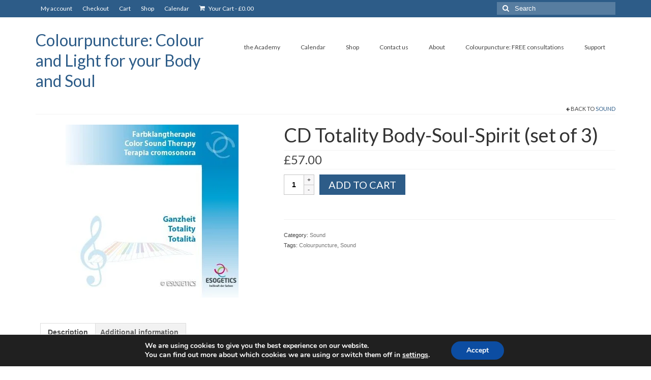

--- FILE ---
content_type: text/html; charset=UTF-8
request_url: https://colourpuncture.uk/product/cd-totality-body-soul-spirit-set-of-3/
body_size: 26567
content:
<!DOCTYPE html>
<html class="no-js" lang="en-US" itemscope="itemscope" itemtype="https://schema.org/WebPage">
<head>
  <meta charset="UTF-8">
  <meta name="viewport" content="width=device-width, initial-scale=1.0">
  <meta http-equiv="X-UA-Compatible" content="IE=edge">
  <title>CD Totality Body-Soul-Spirit (set of 3) &#8211; Colourpuncture: Colour and Light for your Body and Soul</title>
<meta name='robots' content='max-image-preview:large' />
	<style>img:is([sizes="auto" i], [sizes^="auto," i]) { contain-intrinsic-size: 3000px 1500px }</style>
	<link rel='dns-prefetch' href='//capi-automation.s3.us-east-2.amazonaws.com' />
<link rel='dns-prefetch' href='//fonts.googleapis.com' />
<link rel="alternate" type="application/rss+xml" title="Colourpuncture: Colour and Light for your Body and Soul &raquo; Feed" href="https://colourpuncture.uk/feed/" />
<link rel="alternate" type="application/rss+xml" title="Colourpuncture: Colour and Light for your Body and Soul &raquo; Comments Feed" href="https://colourpuncture.uk/comments/feed/" />
<script type="text/javascript">
/* <![CDATA[ */
window._wpemojiSettings = {"baseUrl":"https:\/\/s.w.org\/images\/core\/emoji\/16.0.1\/72x72\/","ext":".png","svgUrl":"https:\/\/s.w.org\/images\/core\/emoji\/16.0.1\/svg\/","svgExt":".svg","source":{"concatemoji":"https:\/\/colourpuncture.uk\/wp-includes\/js\/wp-emoji-release.min.js?ver=6.8.2"}};
/*! This file is auto-generated */
!function(s,n){var o,i,e;function c(e){try{var t={supportTests:e,timestamp:(new Date).valueOf()};sessionStorage.setItem(o,JSON.stringify(t))}catch(e){}}function p(e,t,n){e.clearRect(0,0,e.canvas.width,e.canvas.height),e.fillText(t,0,0);var t=new Uint32Array(e.getImageData(0,0,e.canvas.width,e.canvas.height).data),a=(e.clearRect(0,0,e.canvas.width,e.canvas.height),e.fillText(n,0,0),new Uint32Array(e.getImageData(0,0,e.canvas.width,e.canvas.height).data));return t.every(function(e,t){return e===a[t]})}function u(e,t){e.clearRect(0,0,e.canvas.width,e.canvas.height),e.fillText(t,0,0);for(var n=e.getImageData(16,16,1,1),a=0;a<n.data.length;a++)if(0!==n.data[a])return!1;return!0}function f(e,t,n,a){switch(t){case"flag":return n(e,"\ud83c\udff3\ufe0f\u200d\u26a7\ufe0f","\ud83c\udff3\ufe0f\u200b\u26a7\ufe0f")?!1:!n(e,"\ud83c\udde8\ud83c\uddf6","\ud83c\udde8\u200b\ud83c\uddf6")&&!n(e,"\ud83c\udff4\udb40\udc67\udb40\udc62\udb40\udc65\udb40\udc6e\udb40\udc67\udb40\udc7f","\ud83c\udff4\u200b\udb40\udc67\u200b\udb40\udc62\u200b\udb40\udc65\u200b\udb40\udc6e\u200b\udb40\udc67\u200b\udb40\udc7f");case"emoji":return!a(e,"\ud83e\udedf")}return!1}function g(e,t,n,a){var r="undefined"!=typeof WorkerGlobalScope&&self instanceof WorkerGlobalScope?new OffscreenCanvas(300,150):s.createElement("canvas"),o=r.getContext("2d",{willReadFrequently:!0}),i=(o.textBaseline="top",o.font="600 32px Arial",{});return e.forEach(function(e){i[e]=t(o,e,n,a)}),i}function t(e){var t=s.createElement("script");t.src=e,t.defer=!0,s.head.appendChild(t)}"undefined"!=typeof Promise&&(o="wpEmojiSettingsSupports",i=["flag","emoji"],n.supports={everything:!0,everythingExceptFlag:!0},e=new Promise(function(e){s.addEventListener("DOMContentLoaded",e,{once:!0})}),new Promise(function(t){var n=function(){try{var e=JSON.parse(sessionStorage.getItem(o));if("object"==typeof e&&"number"==typeof e.timestamp&&(new Date).valueOf()<e.timestamp+604800&&"object"==typeof e.supportTests)return e.supportTests}catch(e){}return null}();if(!n){if("undefined"!=typeof Worker&&"undefined"!=typeof OffscreenCanvas&&"undefined"!=typeof URL&&URL.createObjectURL&&"undefined"!=typeof Blob)try{var e="postMessage("+g.toString()+"("+[JSON.stringify(i),f.toString(),p.toString(),u.toString()].join(",")+"));",a=new Blob([e],{type:"text/javascript"}),r=new Worker(URL.createObjectURL(a),{name:"wpTestEmojiSupports"});return void(r.onmessage=function(e){c(n=e.data),r.terminate(),t(n)})}catch(e){}c(n=g(i,f,p,u))}t(n)}).then(function(e){for(var t in e)n.supports[t]=e[t],n.supports.everything=n.supports.everything&&n.supports[t],"flag"!==t&&(n.supports.everythingExceptFlag=n.supports.everythingExceptFlag&&n.supports[t]);n.supports.everythingExceptFlag=n.supports.everythingExceptFlag&&!n.supports.flag,n.DOMReady=!1,n.readyCallback=function(){n.DOMReady=!0}}).then(function(){return e}).then(function(){var e;n.supports.everything||(n.readyCallback(),(e=n.source||{}).concatemoji?t(e.concatemoji):e.wpemoji&&e.twemoji&&(t(e.twemoji),t(e.wpemoji)))}))}((window,document),window._wpemojiSettings);
/* ]]> */
</script>
<link rel='stylesheet' id='dashicons-css' href='https://colourpuncture.uk/wp-includes/css/dashicons.min.css?ver=6.8.2' type='text/css' media='all' />
<link rel='stylesheet' id='thickbox-css' href='https://colourpuncture.uk/wp-includes/js/thickbox/thickbox.css?ver=6.8.2' type='text/css' media='all' />
<style id='wp-emoji-styles-inline-css' type='text/css'>

	img.wp-smiley, img.emoji {
		display: inline !important;
		border: none !important;
		box-shadow: none !important;
		height: 1em !important;
		width: 1em !important;
		margin: 0 0.07em !important;
		vertical-align: -0.1em !important;
		background: none !important;
		padding: 0 !important;
	}
</style>
<link rel='stylesheet' id='cntctfrm_form_style-css' href='https://colourpuncture.uk/wp-content/plugins/contact-form-plugin/css/form_style.css?ver=4.3.5' type='text/css' media='all' />
<style id='woocommerce-inline-inline-css' type='text/css'>
.woocommerce form .form-row .required { visibility: visible; }
</style>
<link rel='stylesheet' id='mc4wp-form-themes-css' href='https://colourpuncture.uk/wp-content/plugins/mailchimp-for-wp/assets/css/form-themes.css?ver=4.10.8' type='text/css' media='all' />
<link rel='stylesheet' id='wc-gateway-ppec-frontend-css' href='https://colourpuncture.uk/wp-content/plugins/woocommerce-gateway-paypal-express-checkout/assets/css/wc-gateway-ppec-frontend.css?ver=2.1.3' type='text/css' media='all' />
<link rel='stylesheet' id='gateway-css' href='https://colourpuncture.uk/wp-content/plugins/woocommerce-paypal-payments/modules/ppcp-button/assets/css/gateway.css?ver=3.3.0' type='text/css' media='all' />
<link rel='stylesheet' id='brands-styles-css' href='https://colourpuncture.uk/wp-content/plugins/woocommerce/assets/css/brands.css?ver=10.3.7' type='text/css' media='all' />
<link rel='stylesheet' id='virtue_theme-css' href='https://colourpuncture.uk/wp-content/themes/virtue/assets/css/virtue.css?ver=3.4.13' type='text/css' media='all' />
<link rel='stylesheet' id='virtue_skin-css' href='https://colourpuncture.uk/wp-content/themes/virtue/assets/css/skins/default.css?ver=3.4.13' type='text/css' media='all' />
<link rel='stylesheet' id='redux-google-fonts-virtue-css' href='https://fonts.googleapis.com/css?family=Lato%3A400%2C700&#038;ver=6.8.2' type='text/css' media='all' />
<link rel='stylesheet' id='moove_gdpr_frontend-css' href='https://colourpuncture.uk/wp-content/plugins/gdpr-cookie-compliance/dist/styles/gdpr-main.css?ver=5.0.9' type='text/css' media='all' />
<style id='moove_gdpr_frontend-inline-css' type='text/css'>
#moove_gdpr_cookie_modal,#moove_gdpr_cookie_info_bar,.gdpr_cookie_settings_shortcode_content{font-family:&#039;Nunito&#039;,sans-serif}#moove_gdpr_save_popup_settings_button{background-color:#373737;color:#fff}#moove_gdpr_save_popup_settings_button:hover{background-color:#000}#moove_gdpr_cookie_info_bar .moove-gdpr-info-bar-container .moove-gdpr-info-bar-content a.mgbutton,#moove_gdpr_cookie_info_bar .moove-gdpr-info-bar-container .moove-gdpr-info-bar-content button.mgbutton{background-color:#0C4DA2}#moove_gdpr_cookie_modal .moove-gdpr-modal-content .moove-gdpr-modal-footer-content .moove-gdpr-button-holder a.mgbutton,#moove_gdpr_cookie_modal .moove-gdpr-modal-content .moove-gdpr-modal-footer-content .moove-gdpr-button-holder button.mgbutton,.gdpr_cookie_settings_shortcode_content .gdpr-shr-button.button-green{background-color:#0C4DA2;border-color:#0C4DA2}#moove_gdpr_cookie_modal .moove-gdpr-modal-content .moove-gdpr-modal-footer-content .moove-gdpr-button-holder a.mgbutton:hover,#moove_gdpr_cookie_modal .moove-gdpr-modal-content .moove-gdpr-modal-footer-content .moove-gdpr-button-holder button.mgbutton:hover,.gdpr_cookie_settings_shortcode_content .gdpr-shr-button.button-green:hover{background-color:#fff;color:#0C4DA2}#moove_gdpr_cookie_modal .moove-gdpr-modal-content .moove-gdpr-modal-close i,#moove_gdpr_cookie_modal .moove-gdpr-modal-content .moove-gdpr-modal-close span.gdpr-icon{background-color:#0C4DA2;border:1px solid #0C4DA2}#moove_gdpr_cookie_info_bar span.moove-gdpr-infobar-allow-all.focus-g,#moove_gdpr_cookie_info_bar span.moove-gdpr-infobar-allow-all:focus,#moove_gdpr_cookie_info_bar button.moove-gdpr-infobar-allow-all.focus-g,#moove_gdpr_cookie_info_bar button.moove-gdpr-infobar-allow-all:focus,#moove_gdpr_cookie_info_bar span.moove-gdpr-infobar-reject-btn.focus-g,#moove_gdpr_cookie_info_bar span.moove-gdpr-infobar-reject-btn:focus,#moove_gdpr_cookie_info_bar button.moove-gdpr-infobar-reject-btn.focus-g,#moove_gdpr_cookie_info_bar button.moove-gdpr-infobar-reject-btn:focus,#moove_gdpr_cookie_info_bar span.change-settings-button.focus-g,#moove_gdpr_cookie_info_bar span.change-settings-button:focus,#moove_gdpr_cookie_info_bar button.change-settings-button.focus-g,#moove_gdpr_cookie_info_bar button.change-settings-button:focus{-webkit-box-shadow:0 0 1px 3px #0C4DA2;-moz-box-shadow:0 0 1px 3px #0C4DA2;box-shadow:0 0 1px 3px #0C4DA2}#moove_gdpr_cookie_modal .moove-gdpr-modal-content .moove-gdpr-modal-close i:hover,#moove_gdpr_cookie_modal .moove-gdpr-modal-content .moove-gdpr-modal-close span.gdpr-icon:hover,#moove_gdpr_cookie_info_bar span[data-href]>u.change-settings-button{color:#0C4DA2}#moove_gdpr_cookie_modal .moove-gdpr-modal-content .moove-gdpr-modal-left-content #moove-gdpr-menu li.menu-item-selected a span.gdpr-icon,#moove_gdpr_cookie_modal .moove-gdpr-modal-content .moove-gdpr-modal-left-content #moove-gdpr-menu li.menu-item-selected button span.gdpr-icon{color:inherit}#moove_gdpr_cookie_modal .moove-gdpr-modal-content .moove-gdpr-modal-left-content #moove-gdpr-menu li a span.gdpr-icon,#moove_gdpr_cookie_modal .moove-gdpr-modal-content .moove-gdpr-modal-left-content #moove-gdpr-menu li button span.gdpr-icon{color:inherit}#moove_gdpr_cookie_modal .gdpr-acc-link{line-height:0;font-size:0;color:transparent;position:absolute}#moove_gdpr_cookie_modal .moove-gdpr-modal-content .moove-gdpr-modal-close:hover i,#moove_gdpr_cookie_modal .moove-gdpr-modal-content .moove-gdpr-modal-left-content #moove-gdpr-menu li a,#moove_gdpr_cookie_modal .moove-gdpr-modal-content .moove-gdpr-modal-left-content #moove-gdpr-menu li button,#moove_gdpr_cookie_modal .moove-gdpr-modal-content .moove-gdpr-modal-left-content #moove-gdpr-menu li button i,#moove_gdpr_cookie_modal .moove-gdpr-modal-content .moove-gdpr-modal-left-content #moove-gdpr-menu li a i,#moove_gdpr_cookie_modal .moove-gdpr-modal-content .moove-gdpr-tab-main .moove-gdpr-tab-main-content a:hover,#moove_gdpr_cookie_info_bar.moove-gdpr-dark-scheme .moove-gdpr-info-bar-container .moove-gdpr-info-bar-content a.mgbutton:hover,#moove_gdpr_cookie_info_bar.moove-gdpr-dark-scheme .moove-gdpr-info-bar-container .moove-gdpr-info-bar-content button.mgbutton:hover,#moove_gdpr_cookie_info_bar.moove-gdpr-dark-scheme .moove-gdpr-info-bar-container .moove-gdpr-info-bar-content a:hover,#moove_gdpr_cookie_info_bar.moove-gdpr-dark-scheme .moove-gdpr-info-bar-container .moove-gdpr-info-bar-content button:hover,#moove_gdpr_cookie_info_bar.moove-gdpr-dark-scheme .moove-gdpr-info-bar-container .moove-gdpr-info-bar-content span.change-settings-button:hover,#moove_gdpr_cookie_info_bar.moove-gdpr-dark-scheme .moove-gdpr-info-bar-container .moove-gdpr-info-bar-content button.change-settings-button:hover,#moove_gdpr_cookie_info_bar.moove-gdpr-dark-scheme .moove-gdpr-info-bar-container .moove-gdpr-info-bar-content u.change-settings-button:hover,#moove_gdpr_cookie_info_bar span[data-href]>u.change-settings-button,#moove_gdpr_cookie_info_bar.moove-gdpr-dark-scheme .moove-gdpr-info-bar-container .moove-gdpr-info-bar-content a.mgbutton.focus-g,#moove_gdpr_cookie_info_bar.moove-gdpr-dark-scheme .moove-gdpr-info-bar-container .moove-gdpr-info-bar-content button.mgbutton.focus-g,#moove_gdpr_cookie_info_bar.moove-gdpr-dark-scheme .moove-gdpr-info-bar-container .moove-gdpr-info-bar-content a.focus-g,#moove_gdpr_cookie_info_bar.moove-gdpr-dark-scheme .moove-gdpr-info-bar-container .moove-gdpr-info-bar-content button.focus-g,#moove_gdpr_cookie_info_bar.moove-gdpr-dark-scheme .moove-gdpr-info-bar-container .moove-gdpr-info-bar-content a.mgbutton:focus,#moove_gdpr_cookie_info_bar.moove-gdpr-dark-scheme .moove-gdpr-info-bar-container .moove-gdpr-info-bar-content button.mgbutton:focus,#moove_gdpr_cookie_info_bar.moove-gdpr-dark-scheme .moove-gdpr-info-bar-container .moove-gdpr-info-bar-content a:focus,#moove_gdpr_cookie_info_bar.moove-gdpr-dark-scheme .moove-gdpr-info-bar-container .moove-gdpr-info-bar-content button:focus,#moove_gdpr_cookie_info_bar.moove-gdpr-dark-scheme .moove-gdpr-info-bar-container .moove-gdpr-info-bar-content span.change-settings-button.focus-g,span.change-settings-button:focus,button.change-settings-button.focus-g,button.change-settings-button:focus,#moove_gdpr_cookie_info_bar.moove-gdpr-dark-scheme .moove-gdpr-info-bar-container .moove-gdpr-info-bar-content u.change-settings-button.focus-g,#moove_gdpr_cookie_info_bar.moove-gdpr-dark-scheme .moove-gdpr-info-bar-container .moove-gdpr-info-bar-content u.change-settings-button:focus{color:#0C4DA2}#moove_gdpr_cookie_modal .moove-gdpr-branding.focus-g span,#moove_gdpr_cookie_modal .moove-gdpr-modal-content .moove-gdpr-tab-main a.focus-g,#moove_gdpr_cookie_modal .moove-gdpr-modal-content .moove-gdpr-tab-main .gdpr-cd-details-toggle.focus-g{color:#0C4DA2}#moove_gdpr_cookie_modal.gdpr_lightbox-hide{display:none}
</style>
<script type="text/javascript" src="https://colourpuncture.uk/wp-includes/js/jquery/jquery.min.js?ver=3.7.1" id="jquery-core-js"></script>
<script type="text/javascript" src="https://colourpuncture.uk/wp-includes/js/jquery/jquery-migrate.min.js?ver=3.4.1" id="jquery-migrate-js"></script>
<script type="text/javascript" src="https://colourpuncture.uk/wp-content/plugins/woocommerce/assets/js/jquery-blockui/jquery.blockUI.min.js?ver=2.7.0-wc.10.3.7" id="wc-jquery-blockui-js" defer="defer" data-wp-strategy="defer"></script>
<script type="text/javascript" id="wc-add-to-cart-js-extra">
/* <![CDATA[ */
var wc_add_to_cart_params = {"ajax_url":"\/wp-admin\/admin-ajax.php","wc_ajax_url":"\/?wc-ajax=%%endpoint%%","i18n_view_cart":"View cart","cart_url":"https:\/\/colourpuncture.uk\/cart\/","is_cart":"","cart_redirect_after_add":"no"};
/* ]]> */
</script>
<script type="text/javascript" src="https://colourpuncture.uk/wp-content/plugins/woocommerce/assets/js/frontend/add-to-cart.min.js?ver=10.3.7" id="wc-add-to-cart-js" defer="defer" data-wp-strategy="defer"></script>
<script type="text/javascript" id="wc-single-product-js-extra">
/* <![CDATA[ */
var wc_single_product_params = {"i18n_required_rating_text":"Please select a rating","i18n_rating_options":["1 of 5 stars","2 of 5 stars","3 of 5 stars","4 of 5 stars","5 of 5 stars"],"i18n_product_gallery_trigger_text":"View full-screen image gallery","review_rating_required":"yes","flexslider":{"rtl":false,"animation":"slide","smoothHeight":true,"directionNav":false,"controlNav":"thumbnails","slideshow":false,"animationSpeed":500,"animationLoop":false,"allowOneSlide":false},"zoom_enabled":"","zoom_options":[],"photoswipe_enabled":"","photoswipe_options":{"shareEl":false,"closeOnScroll":false,"history":false,"hideAnimationDuration":0,"showAnimationDuration":0},"flexslider_enabled":""};
/* ]]> */
</script>
<script type="text/javascript" src="https://colourpuncture.uk/wp-content/plugins/woocommerce/assets/js/frontend/single-product.min.js?ver=10.3.7" id="wc-single-product-js" defer="defer" data-wp-strategy="defer"></script>
<script type="text/javascript" src="https://colourpuncture.uk/wp-content/plugins/woocommerce/assets/js/js-cookie/js.cookie.min.js?ver=2.1.4-wc.10.3.7" id="wc-js-cookie-js" defer="defer" data-wp-strategy="defer"></script>
<script type="text/javascript" id="woocommerce-js-extra">
/* <![CDATA[ */
var woocommerce_params = {"ajax_url":"\/wp-admin\/admin-ajax.php","wc_ajax_url":"\/?wc-ajax=%%endpoint%%","i18n_password_show":"Show password","i18n_password_hide":"Hide password"};
/* ]]> */
</script>
<script type="text/javascript" src="https://colourpuncture.uk/wp-content/plugins/woocommerce/assets/js/frontend/woocommerce.min.js?ver=10.3.7" id="woocommerce-js" defer="defer" data-wp-strategy="defer"></script>
<!--[if lt IE 9]>
<script type="text/javascript" src="https://colourpuncture.uk/wp-content/themes/virtue/assets/js/vendor/respond.min.js?ver=6.8.2" id="virtue-respond-js"></script>
<![endif]-->
<link rel="https://api.w.org/" href="https://colourpuncture.uk/wp-json/" /><link rel="alternate" title="JSON" type="application/json" href="https://colourpuncture.uk/wp-json/wp/v2/product/5279" /><link rel="EditURI" type="application/rsd+xml" title="RSD" href="https://colourpuncture.uk/xmlrpc.php?rsd" />
<meta name="generator" content="WordPress 6.8.2" />
<meta name="generator" content="WooCommerce 10.3.7" />
<link rel="canonical" href="https://colourpuncture.uk/product/cd-totality-body-soul-spirit-set-of-3/" />
<link rel='shortlink' href='https://colourpuncture.uk/?p=5279' />
<link rel="alternate" title="oEmbed (JSON)" type="application/json+oembed" href="https://colourpuncture.uk/wp-json/oembed/1.0/embed?url=https%3A%2F%2Fcolourpuncture.uk%2Fproduct%2Fcd-totality-body-soul-spirit-set-of-3%2F" />
<link rel="alternate" title="oEmbed (XML)" type="text/xml+oembed" href="https://colourpuncture.uk/wp-json/oembed/1.0/embed?url=https%3A%2F%2Fcolourpuncture.uk%2Fproduct%2Fcd-totality-body-soul-spirit-set-of-3%2F&#038;format=xml" />
<style type="text/css">#logo {padding-top:25px;}#logo {padding-bottom:10px;}#logo {margin-left:0px;}#logo {margin-right:0px;}#nav-main {margin-top:40px;}#nav-main {margin-bottom:10px;}.headerfont, .tp-caption {font-family:Lato;}.topbarmenu ul li {font-family:Lato;}input[type=number]::-webkit-inner-spin-button, input[type=number]::-webkit-outer-spin-button { -webkit-appearance: none; margin: 0; } input[type=number] {-moz-appearance: textfield;}.quantity input::-webkit-outer-spin-button,.quantity input::-webkit-inner-spin-button {display: none;}.kad-hidepostauthortop, .postauthortop {display:none;}.product_item .product_details h5 {text-transform: none;}.product_item .product_details h5 {min-height:40px;}.entry-content p { margin-bottom:16px;}</style>	<noscript><style>.woocommerce-product-gallery{ opacity: 1 !important; }</style></noscript>
	<style type="text/css">.recentcomments a{display:inline !important;padding:0 !important;margin:0 !important;}</style>			<script  type="text/javascript">
				!function(f,b,e,v,n,t,s){if(f.fbq)return;n=f.fbq=function(){n.callMethod?
					n.callMethod.apply(n,arguments):n.queue.push(arguments)};if(!f._fbq)f._fbq=n;
					n.push=n;n.loaded=!0;n.version='2.0';n.queue=[];t=b.createElement(e);t.async=!0;
					t.src=v;s=b.getElementsByTagName(e)[0];s.parentNode.insertBefore(t,s)}(window,
					document,'script','https://connect.facebook.net/en_US/fbevents.js');
			</script>
			<!-- WooCommerce Facebook Integration Begin -->
			<script  type="text/javascript">

				fbq('init', '2481138922182159', {}, {
    "agent": "woocommerce_0-10.3.7-3.5.13"
});

				document.addEventListener( 'DOMContentLoaded', function() {
					// Insert placeholder for events injected when a product is added to the cart through AJAX.
					document.body.insertAdjacentHTML( 'beforeend', '<div class=\"wc-facebook-pixel-event-placeholder\"></div>' );
				}, false );

			</script>
			<!-- WooCommerce Facebook Integration End -->
			<link rel="icon" href="https://colourpuncture.uk/wp-content/uploads/2019/08/cropped-colourpuncture-for-children-32x32.jpg" sizes="32x32" />
<link rel="icon" href="https://colourpuncture.uk/wp-content/uploads/2019/08/cropped-colourpuncture-for-children-192x192.jpg" sizes="192x192" />
<link rel="apple-touch-icon" href="https://colourpuncture.uk/wp-content/uploads/2019/08/cropped-colourpuncture-for-children-180x180.jpg" />
<meta name="msapplication-TileImage" content="https://colourpuncture.uk/wp-content/uploads/2019/08/cropped-colourpuncture-for-children-270x270.jpg" />
<style type="text/css" title="dynamic-css" class="options-output">header #logo a.brand,.logofont{font-family:Lato;line-height:40px;font-weight:400;font-style:normal;font-size:32px;}.kad_tagline{font-family:Lato;line-height:20px;font-weight:400;font-style:normal;color:#444444;font-size:14px;}.product_item .product_details h5{font-family:Lato;line-height:20px;font-weight:700;font-style:normal;font-size:16px;}h1{font-family:Lato;line-height:40px;font-weight:normal;font-style:400;font-size:38px;}h2{font-family:Lato;line-height:40px;font-weight:normal;font-style:normal;font-size:32px;}h3{font-family:Lato;line-height:40px;font-weight:normal;font-style:400;font-size:28px;}h4{font-family:Lato;line-height:40px;font-weight:normal;font-style:400;font-size:24px;}h5{font-family:Lato;line-height:24px;font-weight:normal;font-style:700;font-size:18px;}body{font-family:Verdana, Geneva, sans-serif;line-height:20px;font-weight:normal;font-style:400;font-size:14px;}#nav-main ul.sf-menu a{font-family:Lato;line-height:18px;font-weight:400;font-style:normal;font-size:12px;}#nav-second ul.sf-menu a{font-family:Lato;line-height:22px;font-weight:400;font-style:normal;font-size:18px;}.kad-nav-inner .kad-mnav, .kad-mobile-nav .kad-nav-inner li a,.nav-trigger-case{font-family:Lato;line-height:20px;font-weight:400;font-style:normal;font-size:16px;}</style></head>
<body class="wp-singular product-template-default single single-product postid-5279 wp-embed-responsive wp-theme-virtue theme-virtue woocommerce woocommerce-page woocommerce-no-js wide cd-totality-body-soul-spirit-set-of-3">
	<div id="kt-skip-link"><a href="#content">Skip to Main Content</a></div>
	<div id="wrapper" class="container">
	<header class="banner headerclass" itemscope itemtype="https://schema.org/WPHeader">
	<div id="topbar" class="topclass">
	<div class="container">
		<div class="row">
			<div class="col-md-6 col-sm-6 kad-topbar-left">
				<div class="topbarmenu clearfix">
				<ul id="menu-toolbar-menu" class="sf-menu"><li  class=" menu-item-1938"><a href="https://colourpuncture.uk/my-account/"><span>My account</span></a></li>
<li  class=" menu-item-1939"><a href="https://colourpuncture.uk/checkout/"><span>Checkout</span></a></li>
<li  class=" menu-item-2285"><a href="https://colourpuncture.uk/cart/"><span>Cart</span></a></li>
<li  class=" current_page_parent sf-dropdown menu-item-2295"><a href="https://colourpuncture.uk/shop/"><span>Shop</span></a>
<ul class="sub-menu sf-dropdown-menu dropdown">
	<li  class=" menu-item-5169"><a href="https://colourpuncture.uk/category/colourpuncture/"><span>Colourpuncture</span></a></li>
	<li  class=" menu-item-5170"><a href="https://colourpuncture.uk/category/crystal-therapy/"><span>Crystal therapy</span></a></li>
</ul>
</li>
<li  class=" menu-item-4288"><a href="https://colourpuncture.uk/calendar/"><span>Calendar</span></a></li>
</ul>						<ul class="kad-cart-total">
							<li>
								<a class="cart-contents" href="https://colourpuncture.uk/cart/" title="View your shopping cart">
									<i class="icon-shopping-cart" style="padding-right:5px;"></i>
									Your Cart									<span class="kad-cart-dash">-</span>
									<span class="woocommerce-Price-amount amount"><bdi><span class="woocommerce-Price-currencySymbol">&pound;</span>0.00</bdi></span>								</a>
							</li>
						</ul>
										</div>
			</div><!-- close col-md-6 --> 
			<div class="col-md-6 col-sm-6 kad-topbar-right">
				<div id="topbar-search" class="topbar-widget">
					<form role="search" method="get" class="form-search" action="https://colourpuncture.uk/">
	<label>
		<span class="screen-reader-text">Search for:</span>
		<input type="text" value="" name="s" class="search-query" placeholder="Search">
	</label>
	<button type="submit" class="search-icon"><i class="icon-search"></i></button>
</form>				</div>
			</div> <!-- close col-md-6-->
		</div> <!-- Close Row -->
	</div> <!-- Close Container -->
</div>	<div class="container">
		<div class="row">
			<div class="col-md-4 clearfix kad-header-left">
				<div id="logo" class="logocase">
					<a class="brand logofont" href="https://colourpuncture.uk/">
						Colourpuncture: Colour and Light for your Body and Soul					</a>
									</div> <!-- Close #logo -->
			</div><!-- close logo span -->
							<div class="col-md-8 kad-header-right">
					<nav id="nav-main" class="clearfix" itemscope itemtype="https://schema.org/SiteNavigationElement">
						<ul id="menu-main" class="sf-menu"><li  class=" sf-dropdown menu-item-1903"><a href="https://colourpuncture.uk/the-academy/"><span>the Academy</span></a>
<ul class="sub-menu sf-dropdown-menu dropdown">
	<li  class=" menu-item-5393"><a href="https://colourpuncture.uk/the-academy/constitutional-iridology/"><span>Constitutional Iridology</span></a></li>
	<li  class=" sf-dropdown-submenu menu-item-1907"><a href="https://colourpuncture.uk/the-academy/professional-colourpuncture-training-course/"><span>Professional Colourpuncture training course</span></a>
	<ul class="sub-menu sf-dropdown-menu dropdown">
		<li  class=" menu-item-5552"><a href="https://colourpuncture.uk/the-academy/professional-colourpuncture-training-course/part-1-introduction-to-colourpuncture/"><span>Part 1: Introduction to Colourpuncture</span></a></li>
		<li  class=" menu-item-5553"><a href="https://colourpuncture.uk/the-academy/professional-colourpuncture-training-course/part-5-function-circles/"><span>Part 5: Function Circles</span></a></li>
		<li  class=" menu-item-5554"><a href="https://colourpuncture.uk/the-academy/professional-colourpuncture-training-course/part-6-conflict-resolution/"><span>Part 6: Conflict Resolution</span></a></li>
	</ul>
</li>
	<li  class=" menu-item-1906"><a href="https://colourpuncture.uk/the-academy/colourpuncture-short-workshops/"><span>Colourpuncture Short Workshops</span></a></li>
	<li  class=" menu-item-1904"><a href="https://colourpuncture.uk/the-academy/colourpuncture-cpd/"><span>Colourpuncture CPD</span></a></li>
	<li  class=" sf-dropdown-submenu menu-item-1905"><a href="https://colourpuncture.uk/the-academy/cpd-for-therapists/"><span>CPD for therapists</span></a>
	<ul class="sub-menu sf-dropdown-menu dropdown">
		<li  class=" menu-item-1922"><a href="https://colourpuncture.uk/the-academy/cpd-for-therapists/auricular-colourpuncture/"><span>Auricular Colourpuncture</span></a>
		<ul class="sub-menu sf-dropdown-menu dropdown">
			<li  class=" menu-item-1924"><a href="https://colourpuncture.uk/the-academy/cpd-for-therapists/auricular-colourpuncture/auricular-colourpuncture-part-1-cause-effect-consequence-and-5-elements/"><span>Auricular Colourpuncture Part 1: Cause-effect-consequence and 5 elements</span></a></li>
			<li  class=" menu-item-1923"><a href="https://colourpuncture.uk/the-academy/cpd-for-therapists/auricular-colourpuncture/auricular-colourpuncture-part-2-shadows-of-life/"><span>Auricular Colourpuncture Part 2: Shadows of Life</span></a></li>
		</ul>
</li>
		<li  class=" menu-item-2328"><a href="https://colourpuncture.uk/the-academy/cpd-for-therapists/colour-beauty/"><span>Colour Beauty</span></a></li>
		<li  class=" menu-item-2327"><a href="https://colourpuncture.uk/the-academy/cpd-for-therapists/colour-reflexology/"><span>Colour Reflexology</span></a>
		<ul class="sub-menu sf-dropdown-menu dropdown">
			<li  class=" menu-item-2330"><a href="https://colourpuncture.uk/the-academy/cpd-for-therapists/colour-reflexology/colour-reflexology-part-1/"><span>Colour Reflexology Part 1</span></a></li>
			<li  class=" menu-item-2329"><a href="https://colourpuncture.uk/the-academy/cpd-for-therapists/colour-reflexology/colour-reflexology-part-2/"><span>Colour Reflexology Part 2</span></a></li>
		</ul>
</li>
		<li  class=" menu-item-2326"><a href="https://colourpuncture.uk/the-academy/cpd-for-therapists/energy-emission-analysis-kirlian-photography/"><span>Energy Emission Analysis (Kirlian Photography)</span></a></li>
		<li  class=" menu-item-2325"><a href="https://colourpuncture.uk/the-academy/cpd-for-therapists/ophthalmic-genetic-therapy-ogt/"><span>Ophthalmic Genetic Therapy (OGT)</span></a></li>
	</ul>
</li>
</ul>
</li>
<li  class=" menu-item-5256"><a href="https://colourpuncture.uk/calendar/"><span>Calendar</span></a></li>
<li  class=" current_page_parent sf-dropdown menu-item-1941"><a href="https://colourpuncture.uk/shop/"><span>Shop</span></a>
<ul class="sub-menu sf-dropdown-menu dropdown">
	<li  class=" menu-item-5230"><a href="https://colourpuncture.uk/product-category/books/"><span>Books</span></a></li>
	<li  class=" menu-item-5229"><a href="https://colourpuncture.uk/product-category/colourpuncture/"><span>Colourpuncture</span></a></li>
	<li  class=" menu-item-5228"><a href="https://colourpuncture.uk/product-category/crystal/"><span>Crystal</span></a></li>
	<li  class=" menu-item-5232"><a href="https://colourpuncture.uk/product-category/induction/"><span>Induction</span></a></li>
	<li  class=" current-product-ancestor current-menu-parent current-product-parent menu-item-5281"><a href="https://colourpuncture.uk/product-category/sound/"><span>Sound</span></a></li>
	<li  class=" menu-item-5231"><a href="https://colourpuncture.uk/product-category/wellness/"><span>Wellness</span></a></li>
	<li  class=" menu-item-5563"><a href="https://colourpuncture.uk/product-category/workshops-and-courses/"><span>Workshops and Courses</span></a></li>
</ul>
</li>
<li  class=" menu-item-1858"><a href="https://colourpuncture.uk/contact-us/"><span>Contact us</span></a></li>
<li  class=" sf-dropdown menu-item-5185"><a href="https://colourpuncture.uk/about/"><span>About</span></a>
<ul class="sub-menu sf-dropdown-menu dropdown">
	<li  class=" sf-dropdown-submenu menu-item-1859"><a href="https://colourpuncture.uk/sample-page/"><span>Colourpuncture</span></a>
	<ul class="sub-menu sf-dropdown-menu dropdown">
		<li  class=" menu-item-5186"><a href="https://colourpuncture.uk/about/disclaimer/"><span>Disclaimer</span></a></li>
		<li  class=" menu-item-5187"><a href="https://colourpuncture.uk/about/terms-and-conditions/"><span>Terms and Conditions</span></a></li>
		<li  class=" menu-item-5188"><a href="https://colourpuncture.uk/about/privacy-policy/"><span>Privacy Policy</span></a></li>
	</ul>
</li>
</ul>
</li>
<li  class=" menu-item-5255"><a href="https://colourpuncture.uk/colourpuncture-100-in-30/"><span>Colourpuncture: FREE consultations</span></a></li>
<li  class=" sf-dropdown menu-item-5473"><a href="https://colourpuncture.uk/support/"><span>Support</span></a>
<ul class="sub-menu sf-dropdown-menu dropdown">
	<li  class=" menu-item-5474"><a href="https://colourpuncture.uk/support/colourpuncture-f-a-q/"><span>Colourpuncture F. A. Q.</span></a></li>
	<li  class=" menu-item-5475"><a href="https://colourpuncture.uk/support/maintenance-of-colourpuncture-light-pens-perlux-p-117-and-f-333/"><span>Maintenance of Colourpuncture light pens Perlux P-117 and F-333</span></a></li>
	<li  class=" sf-dropdown-submenu menu-item-5480"><a href="https://colourpuncture.uk/support/colourpuncture-professional-training-resources/"><span>Colourpuncture Professional Training: Resources</span></a>
	<ul class="sub-menu sf-dropdown-menu dropdown">
		<li  class=" menu-item-5481"><a href="https://colourpuncture.uk/support/colourpuncture-professional-training-resources/student-resource-module-1-introduction-to-colourpuncture/"><span>Student Resource Module 1: Introduction to Colourpuncture</span></a></li>
	</ul>
</li>
</ul>
</li>
</ul>					</nav> 
				</div> <!-- Close menuclass-->
			       
		</div> <!-- Close Row -->
					<div id="mobile-nav-trigger" class="nav-trigger">
				<button class="nav-trigger-case mobileclass collapsed" data-toggle="collapse" data-target=".kad-nav-collapse">
					<span class="kad-navbtn"><i class="icon-reorder"></i></span>
					<span class="kad-menu-name">Menu</span>
				</button>
			</div>
			<div id="kad-mobile-nav" class="kad-mobile-nav">
				<div class="kad-nav-inner mobileclass">
					<div class="kad-nav-collapse">
					<ul id="menu-main-1" class="kad-mnav"><li  class=" sf-dropdown menu-item-1903"><a href="https://colourpuncture.uk/the-academy/"><span>the Academy</span></a>
<ul class="sub-menu sf-dropdown-menu dropdown">
	<li  class=" menu-item-5393"><a href="https://colourpuncture.uk/the-academy/constitutional-iridology/"><span>Constitutional Iridology</span></a></li>
	<li  class=" sf-dropdown-submenu menu-item-1907"><a href="https://colourpuncture.uk/the-academy/professional-colourpuncture-training-course/"><span>Professional Colourpuncture training course</span></a>
	<ul class="sub-menu sf-dropdown-menu dropdown">
		<li  class=" menu-item-5552"><a href="https://colourpuncture.uk/the-academy/professional-colourpuncture-training-course/part-1-introduction-to-colourpuncture/"><span>Part 1: Introduction to Colourpuncture</span></a></li>
		<li  class=" menu-item-5553"><a href="https://colourpuncture.uk/the-academy/professional-colourpuncture-training-course/part-5-function-circles/"><span>Part 5: Function Circles</span></a></li>
		<li  class=" menu-item-5554"><a href="https://colourpuncture.uk/the-academy/professional-colourpuncture-training-course/part-6-conflict-resolution/"><span>Part 6: Conflict Resolution</span></a></li>
	</ul>
</li>
	<li  class=" menu-item-1906"><a href="https://colourpuncture.uk/the-academy/colourpuncture-short-workshops/"><span>Colourpuncture Short Workshops</span></a></li>
	<li  class=" menu-item-1904"><a href="https://colourpuncture.uk/the-academy/colourpuncture-cpd/"><span>Colourpuncture CPD</span></a></li>
	<li  class=" sf-dropdown-submenu menu-item-1905"><a href="https://colourpuncture.uk/the-academy/cpd-for-therapists/"><span>CPD for therapists</span></a>
	<ul class="sub-menu sf-dropdown-menu dropdown">
		<li  class=" menu-item-1922"><a href="https://colourpuncture.uk/the-academy/cpd-for-therapists/auricular-colourpuncture/"><span>Auricular Colourpuncture</span></a>
		<ul class="sub-menu sf-dropdown-menu dropdown">
			<li  class=" menu-item-1924"><a href="https://colourpuncture.uk/the-academy/cpd-for-therapists/auricular-colourpuncture/auricular-colourpuncture-part-1-cause-effect-consequence-and-5-elements/"><span>Auricular Colourpuncture Part 1: Cause-effect-consequence and 5 elements</span></a></li>
			<li  class=" menu-item-1923"><a href="https://colourpuncture.uk/the-academy/cpd-for-therapists/auricular-colourpuncture/auricular-colourpuncture-part-2-shadows-of-life/"><span>Auricular Colourpuncture Part 2: Shadows of Life</span></a></li>
		</ul>
</li>
		<li  class=" menu-item-2328"><a href="https://colourpuncture.uk/the-academy/cpd-for-therapists/colour-beauty/"><span>Colour Beauty</span></a></li>
		<li  class=" menu-item-2327"><a href="https://colourpuncture.uk/the-academy/cpd-for-therapists/colour-reflexology/"><span>Colour Reflexology</span></a>
		<ul class="sub-menu sf-dropdown-menu dropdown">
			<li  class=" menu-item-2330"><a href="https://colourpuncture.uk/the-academy/cpd-for-therapists/colour-reflexology/colour-reflexology-part-1/"><span>Colour Reflexology Part 1</span></a></li>
			<li  class=" menu-item-2329"><a href="https://colourpuncture.uk/the-academy/cpd-for-therapists/colour-reflexology/colour-reflexology-part-2/"><span>Colour Reflexology Part 2</span></a></li>
		</ul>
</li>
		<li  class=" menu-item-2326"><a href="https://colourpuncture.uk/the-academy/cpd-for-therapists/energy-emission-analysis-kirlian-photography/"><span>Energy Emission Analysis (Kirlian Photography)</span></a></li>
		<li  class=" menu-item-2325"><a href="https://colourpuncture.uk/the-academy/cpd-for-therapists/ophthalmic-genetic-therapy-ogt/"><span>Ophthalmic Genetic Therapy (OGT)</span></a></li>
	</ul>
</li>
</ul>
</li>
<li  class=" menu-item-5256"><a href="https://colourpuncture.uk/calendar/"><span>Calendar</span></a></li>
<li  class=" current_page_parent sf-dropdown menu-item-1941"><a href="https://colourpuncture.uk/shop/"><span>Shop</span></a>
<ul class="sub-menu sf-dropdown-menu dropdown">
	<li  class=" menu-item-5230"><a href="https://colourpuncture.uk/product-category/books/"><span>Books</span></a></li>
	<li  class=" menu-item-5229"><a href="https://colourpuncture.uk/product-category/colourpuncture/"><span>Colourpuncture</span></a></li>
	<li  class=" menu-item-5228"><a href="https://colourpuncture.uk/product-category/crystal/"><span>Crystal</span></a></li>
	<li  class=" menu-item-5232"><a href="https://colourpuncture.uk/product-category/induction/"><span>Induction</span></a></li>
	<li  class=" current-product-ancestor current-menu-parent current-product-parent menu-item-5281"><a href="https://colourpuncture.uk/product-category/sound/"><span>Sound</span></a></li>
	<li  class=" menu-item-5231"><a href="https://colourpuncture.uk/product-category/wellness/"><span>Wellness</span></a></li>
	<li  class=" menu-item-5563"><a href="https://colourpuncture.uk/product-category/workshops-and-courses/"><span>Workshops and Courses</span></a></li>
</ul>
</li>
<li  class=" menu-item-1858"><a href="https://colourpuncture.uk/contact-us/"><span>Contact us</span></a></li>
<li  class=" sf-dropdown menu-item-5185"><a href="https://colourpuncture.uk/about/"><span>About</span></a>
<ul class="sub-menu sf-dropdown-menu dropdown">
	<li  class=" sf-dropdown-submenu menu-item-1859"><a href="https://colourpuncture.uk/sample-page/"><span>Colourpuncture</span></a>
	<ul class="sub-menu sf-dropdown-menu dropdown">
		<li  class=" menu-item-5186"><a href="https://colourpuncture.uk/about/disclaimer/"><span>Disclaimer</span></a></li>
		<li  class=" menu-item-5187"><a href="https://colourpuncture.uk/about/terms-and-conditions/"><span>Terms and Conditions</span></a></li>
		<li  class=" menu-item-5188"><a href="https://colourpuncture.uk/about/privacy-policy/"><span>Privacy Policy</span></a></li>
	</ul>
</li>
</ul>
</li>
<li  class=" menu-item-5255"><a href="https://colourpuncture.uk/colourpuncture-100-in-30/"><span>Colourpuncture: FREE consultations</span></a></li>
<li  class=" sf-dropdown menu-item-5473"><a href="https://colourpuncture.uk/support/"><span>Support</span></a>
<ul class="sub-menu sf-dropdown-menu dropdown">
	<li  class=" menu-item-5474"><a href="https://colourpuncture.uk/support/colourpuncture-f-a-q/"><span>Colourpuncture F. A. Q.</span></a></li>
	<li  class=" menu-item-5475"><a href="https://colourpuncture.uk/support/maintenance-of-colourpuncture-light-pens-perlux-p-117-and-f-333/"><span>Maintenance of Colourpuncture light pens Perlux P-117 and F-333</span></a></li>
	<li  class=" sf-dropdown-submenu menu-item-5480"><a href="https://colourpuncture.uk/support/colourpuncture-professional-training-resources/"><span>Colourpuncture Professional Training: Resources</span></a>
	<ul class="sub-menu sf-dropdown-menu dropdown">
		<li  class=" menu-item-5481"><a href="https://colourpuncture.uk/support/colourpuncture-professional-training-resources/student-resource-module-1-introduction-to-colourpuncture/"><span>Student Resource Module 1: Introduction to Colourpuncture</span></a></li>
	</ul>
</li>
</ul>
</li>
</ul>					</div>
				</div>
			</div>
		 
	</div> <!-- Close Container -->
	</header>
	<div class="wrap contentclass" role="document">

	<div id="content" class="container">
   		<div class="row">
      <div class="main col-md-12" role="main">
		<div class="product_header clearfix">
      		<div class="cat_back_btn headerfont"><i class="icon-arrow-left"></i> Back to <a href="https://colourpuncture.uk/product-category/sound/">Sound</a></div>      	</div>
		
			
<div class="woocommerce-notices-wrapper"></div>
<div id="product-5279" class="product type-product post-5279 status-publish first instock product_cat-sound product_tag-colourpuncture product_tag-sound has-post-thumbnail purchasable product-type-simple">
	<div class="row">
		<div class="col-md-5 product-img-case">

	<div class="woocommerce-product-gallery woocommerce-product-gallery--with-images woocommerce-product-gallery--columns-5 images kad-light-gallery" data-columns="5">
	<div class="woocommerce-product-gallery__wrapper woo_product_slider_disabled woo_product_zoom_disabled">
	<div class="product_image"><div data-thumb="https://colourpuncture.uk/wp-content/uploads/2021/06/20180312-Titel-Ganzheit-100x100.jpg" class="woocommerce-product-gallery__image"><a href="https://colourpuncture.uk/wp-content/uploads/2021/06/20180312-Titel-Ganzheit.jpg" title="20180312-Titel-Ganzheit"><img src="https://colourpuncture.uk/wp-content/uploads/2021/06/20180312-Titel-Ganzheit.jpg" width="340" height="340" srcset="https://colourpuncture.uk/wp-content/uploads/2021/06/20180312-Titel-Ganzheit.jpg 340w, https://colourpuncture.uk/wp-content/uploads/2021/06/20180312-Titel-Ganzheit-300x300.jpg 300w, https://colourpuncture.uk/wp-content/uploads/2021/06/20180312-Titel-Ganzheit-100x100.jpg 100w, https://colourpuncture.uk/wp-content/uploads/2021/06/20180312-Titel-Ganzheit-150x150.jpg 150w, https://colourpuncture.uk/wp-content/uploads/2021/06/20180312-Titel-Ganzheit-268x268.jpg 268w" sizes="(max-width: 340px) 100vw, 340px" class="attachment-shop_single shop_single wp-post-image" alt="20180312-Titel-Ganzheit" title="" data-caption="" data-src="https://colourpuncture.uk/wp-content/uploads/2021/06/20180312-Titel-Ganzheit.jpg" data-large_image="https://colourpuncture.uk/wp-content/uploads/2021/06/20180312-Titel-Ganzheit.jpg" data-large_image_width="340" data-large_image_height="340" ></a></div></div><div class="product_thumbnails thumbnails"></div>		
	</div>
</div>

	</div>
	<div class="col-md-7 product-summary-case">
	<div class="summary entry-summary">

		<h1 class="product_title entry-title">CD Totality Body-Soul-Spirit (set of 3)</h1><div class="pricebox">
	<p class="product_price price headerfont"><span class="woocommerce-Price-amount amount"><bdi><span class="woocommerce-Price-currencySymbol">&pound;</span>57.00</bdi></span></p>
</div>


	<form class="cart" method="post" action="https://colourpuncture.uk/product/cd-totality-body-soul-spirit-set-of-3/" enctype='multipart/form-data'>
	 	<div class="quantity">
		<label class="screen-reader-text" for="quantity_6971c5a979cad">CD Totality Body-Soul-Spirit (set of 3) quantity</label>
	<input
		type="number"
				id="quantity_6971c5a979cad"
		class="input-text qty text"
		name="quantity"
		value="1"
		aria-label="Product quantity"
				min="1"
							step="1"
			placeholder=""
			inputmode="numeric"
			autocomplete="off"
			/>
	</div>
	 	<input type="hidden" name="add-to-cart" value="5279" />

	 	<button type="submit" name="add-to-cart" value="5279" class="kad_add_to_cart single_add_to_cart_button headerfont kad-btn kad-btn-primary button alt">Add to cart</button>

			</form>

			<div class="wcppec-checkout-buttons woo_pp_cart_buttons_div">
						<div id="woo_pp_ec_button_product"></div>
					</div>
		
<div class="ppcp-messages" data-partner-attribution-id="Woo_PPCP"></div><div id="ppcp-recaptcha-v2-container" style="margin:20px 0;"></div><div class="product_meta">

	
	
	<span class="posted_in">Category: <a href="https://colourpuncture.uk/product-category/sound/" rel="tag">Sound</a></span>
	<span class="tagged_as">Tags: <a href="https://colourpuncture.uk/product-tag/colourpuncture/" rel="tag">Colourpuncture</a>, <a href="https://colourpuncture.uk/product-tag/sound/" rel="tag">Sound</a></span>
	
</div>

	</div><!-- .summary -->
</div>
</div>

	
	<div class="woocommerce-tabs wc-tabs-wrapper">
		<ul class="tabs wc-tabs" role="tablist">
							<li role="presentation" class="description_tab" id="tab-title-description">
					<a href="#tab-description" role="tab" aria-controls="tab-description">
						Description					</a>
				</li>
							<li role="presentation" class="additional_information_tab" id="tab-title-additional_information">
					<a href="#tab-additional_information" role="tab" aria-controls="tab-additional_information">
						Additional information					</a>
				</li>
					</ul>
					<div class="woocommerce-Tabs-panel woocommerce-Tabs-panel--description panel entry-content wc-tab" id="tab-description" role="tabpanel" aria-labelledby="tab-title-description">
				
	<h2>Description</h2>

<p>CD 1 “Spirit” focuses on the thalamus. This organ of our brain controls all of the sensory perceptions and is considered the door to our consciousness, because it “switches“ the stimulus of the inner and outer world to the cerebral cortex. Every irritation of the thalamus function is accompanied by a shift in the perception and consciousness. For this reason, the regulation and activation of the thalamus is of the greatest importance for the awareness and consciousness. The frequencies used for this CD have a regulating and activating effect.</p>
<p>CD 2 “body” is designed for the improvement of cell signaling, thus the vitally important<br />
exchange of information between the individual cells of our body. At the same time, it influences the cellular environment and promotes expulsion and detoxification. Due to the reduced contamination of our body with toxins, the cells again become receptive to the information upon which biological communication is based. Through this process, the cells find their own proper rhythmic behavior. When we consider that changed rhythmic behavior is equivalent to changed or even incorrect cellular information, then it becomes clear how important the “care of our body’s cells“ is for our health.</p>
<p>CD 3 “Soul” addresses the human mental and emotional condition. It regulates and activates the functions of the hypothalamus, which is considered to be the “highest authority“ of the hormonal system. The hypothalamus controls all of the hormonal and vegetative processes and regulates the body’s inner environment. The third CD of the Totality series relates to the soul portion, because optimal hypothalamus functions mean inner stability and more vitality.</p>
			</div>
					<div class="woocommerce-Tabs-panel woocommerce-Tabs-panel--additional_information panel entry-content wc-tab" id="tab-additional_information" role="tabpanel" aria-labelledby="tab-title-additional_information">
				
	<h2>Additional information</h2>

<table class="woocommerce-product-attributes shop_attributes" aria-label="Product Details">
			<tr class="woocommerce-product-attributes-item woocommerce-product-attributes-item--weight">
			<th class="woocommerce-product-attributes-item__label" scope="row">Weight</th>
			<td class="woocommerce-product-attributes-item__value">0.215 kg</td>
		</tr>
			<tr class="woocommerce-product-attributes-item woocommerce-product-attributes-item--dimensions">
			<th class="woocommerce-product-attributes-item__label" scope="row">Dimensions</th>
			<td class="woocommerce-product-attributes-item__value">14 &times; 12.5 &times; 2.5 cm</td>
		</tr>
	</table>
			</div>
		
			</div>


	<section class="related products">

					<h2>Related products</h2>
				<div id="product_wrapper" class="products kt-masonry-init rowtight shopcolumn4 shopfullwidth" data-masonry-selector=".kad_product">
			
					<div class="product type-product post-5048 status-publish first instock product_cat-colourpuncture product_tag-colourpuncture has-post-thumbnail purchasable product-type-simple tcol-md-3 tcol-sm-4 tcol-xs-6 tcol-ss-12 kad_product">
	<div class="grid_item product_item clearfix"><a href="https://colourpuncture.uk/product/perlux-f-333-for-the-treatment-of-surfaces/" class="product_item_link product_img_link"> 
					<img width="268" height="268" src="https://colourpuncture.uk/wp-content/uploads/2020/06/esogetics-produkte-5596-268x268.jpg" srcset="https://colourpuncture.uk/wp-content/uploads/2020/06/esogetics-produkte-5596-268x268.jpg 268w, https://colourpuncture.uk/wp-content/uploads/2020/06/esogetics-produkte-5596-300x300.jpg 300w, https://colourpuncture.uk/wp-content/uploads/2020/06/esogetics-produkte-5596-100x100.jpg 100w, https://colourpuncture.uk/wp-content/uploads/2020/06/esogetics-produkte-5596-600x600.jpg 600w, https://colourpuncture.uk/wp-content/uploads/2020/06/esogetics-produkte-5596-150x150.jpg 150w, https://colourpuncture.uk/wp-content/uploads/2020/06/esogetics-produkte-5596-768x768.jpg 768w, https://colourpuncture.uk/wp-content/uploads/2020/06/esogetics-produkte-5596-916x916.jpg 916w, https://colourpuncture.uk/wp-content/uploads/2020/06/esogetics-produkte-5596-458x458.jpg 458w, https://colourpuncture.uk/wp-content/uploads/2020/06/esogetics-produkte-5596-536x536.jpg 536w, https://colourpuncture.uk/wp-content/uploads/2020/06/esogetics-produkte-5596-730x730.jpg 730w, https://colourpuncture.uk/wp-content/uploads/2020/06/esogetics-produkte-5596-365x365.jpg 365w, https://colourpuncture.uk/wp-content/uploads/2020/06/esogetics-produkte-5596.jpg 1000w" sizes="(max-width: 268px) 100vw, 268px" class="attachment-shop_catalog size-268x268 wp-post-image" alt="Perlux F-333 for the treatment of surfaces">
					</a><div class="details_product_item"><div class="product_details"><a href="https://colourpuncture.uk/product/perlux-f-333-for-the-treatment-of-surfaces/" class="product_item_link"><h5>Perlux F-333 for the treatment of surfaces</h5></a>			<div class="product_excerpt">
				Perlux P-333 for surface treatment; Set with one therapy light pen P333, 7 lenses and a spare bulb.			</div>
		</div><span class="notrated">not rated</span>
	<span class="product_price headerfont"><span class="woocommerce-Price-amount amount"><bdi><span class="woocommerce-Price-currencySymbol">&pound;</span>260.00</bdi></span></span>
<a href="/product/cd-totality-body-soul-spirit-set-of-3/?add-to-cart=5048" aria-describedby="woocommerce_loop_add_to_cart_link_describedby_5048" data-quantity="1" class="button product_type_simple add_to_cart_button ajax_add_to_cart kad-btn headerfont kad_add_to_cart" data-product_id="5048" data-product_sku="" aria-label="Add to cart: &ldquo;Perlux F-333 for the treatment of surfaces&rdquo;" rel="nofollow" data-success_message="&ldquo;Perlux F-333 for the treatment of surfaces&rdquo; has been added to your cart" role="button">Add to cart</a>	<span id="woocommerce_loop_add_to_cart_link_describedby_5048" class="screen-reader-text">
			</span>
</div></div></div>

			
					<div class="product type-product post-5289 status-publish instock product_cat-sound product_tag-colourpuncture product_tag-sound has-post-thumbnail purchasable product-type-simple tcol-md-3 tcol-sm-4 tcol-xs-6 tcol-ss-12 kad_product">
	<div class="grid_item product_item clearfix"><a href="https://colourpuncture.uk/product/cd-sleeping-disorders/" class="product_item_link product_img_link"> 
					<img width="268" height="268" src="https://colourpuncture.uk/wp-content/uploads/2021/06/20180312-Titel-Schlafstoerungen-268x268.jpg" srcset="https://colourpuncture.uk/wp-content/uploads/2021/06/20180312-Titel-Schlafstoerungen-268x268.jpg 268w, https://colourpuncture.uk/wp-content/uploads/2021/06/20180312-Titel-Schlafstoerungen-300x300.jpg 300w, https://colourpuncture.uk/wp-content/uploads/2021/06/20180312-Titel-Schlafstoerungen-100x100.jpg 100w, https://colourpuncture.uk/wp-content/uploads/2021/06/20180312-Titel-Schlafstoerungen-150x150.jpg 150w, https://colourpuncture.uk/wp-content/uploads/2021/06/20180312-Titel-Schlafstoerungen.jpg 340w" sizes="(max-width: 268px) 100vw, 268px" class="attachment-shop_catalog size-268x268 wp-post-image" alt="CD Sleeping Disorders">
					</a><div class="details_product_item"><div class="product_details"><a href="https://colourpuncture.uk/product/cd-sleeping-disorders/" class="product_item_link"><h5>CD Sleeping Disorders</h5></a>			<div class="product_excerpt">
				<p>Extraordinary strains, poor nutrition, problems, stress, depression and pain are the most frequent factors that lead to blockages, and thus to sleeping disorders. They prevent us from reaching the “theta/relaxation level” of the brain waves – which is necessary for &hellip; <a href="https://colourpuncture.uk/product/cd-sleeping-disorders/">Continued</a></p>
			</div>
		</div><span class="notrated">not rated</span>
	<span class="product_price headerfont"><span class="woocommerce-Price-amount amount"><bdi><span class="woocommerce-Price-currencySymbol">&pound;</span>18.00</bdi></span></span>
<a href="/product/cd-totality-body-soul-spirit-set-of-3/?add-to-cart=5289" aria-describedby="woocommerce_loop_add_to_cart_link_describedby_5289" data-quantity="1" class="button product_type_simple add_to_cart_button ajax_add_to_cart kad-btn headerfont kad_add_to_cart" data-product_id="5289" data-product_sku="" aria-label="Add to cart: &ldquo;CD Sleeping Disorders&rdquo;" rel="nofollow" data-success_message="&ldquo;CD Sleeping Disorders&rdquo; has been added to your cart" role="button">Add to cart</a>	<span id="woocommerce_loop_add_to_cart_link_describedby_5289" class="screen-reader-text">
			</span>
</div></div></div>

			
					<div class="product type-product post-5058 status-publish instock product_cat-colourpuncture product_tag-colourpuncture has-post-thumbnail purchasable product-type-simple tcol-md-3 tcol-sm-4 tcol-xs-6 tcol-ss-12 kad_product">
	<div class="grid_item product_item clearfix"><a href="https://colourpuncture.uk/product/glass-rods-gray-colors/" class="product_item_link product_img_link"> 
					<img width="268" height="268" src="https://colourpuncture.uk/wp-content/uploads/2020/06/1030-Glass-Rods-grey-web-268x268.jpg" srcset="https://colourpuncture.uk/wp-content/uploads/2020/06/1030-Glass-Rods-grey-web-268x268.jpg 268w, https://colourpuncture.uk/wp-content/uploads/2020/06/1030-Glass-Rods-grey-web-300x300.jpg 300w, https://colourpuncture.uk/wp-content/uploads/2020/06/1030-Glass-Rods-grey-web-100x100.jpg 100w, https://colourpuncture.uk/wp-content/uploads/2020/06/1030-Glass-Rods-grey-web-600x600.jpg 600w, https://colourpuncture.uk/wp-content/uploads/2020/06/1030-Glass-Rods-grey-web-150x150.jpg 150w, https://colourpuncture.uk/wp-content/uploads/2020/06/1030-Glass-Rods-grey-web-768x768.jpg 768w, https://colourpuncture.uk/wp-content/uploads/2020/06/1030-Glass-Rods-grey-web-916x916.jpg 916w, https://colourpuncture.uk/wp-content/uploads/2020/06/1030-Glass-Rods-grey-web-458x458.jpg 458w, https://colourpuncture.uk/wp-content/uploads/2020/06/1030-Glass-Rods-grey-web-536x536.jpg 536w, https://colourpuncture.uk/wp-content/uploads/2020/06/1030-Glass-Rods-grey-web-730x730.jpg 730w, https://colourpuncture.uk/wp-content/uploads/2020/06/1030-Glass-Rods-grey-web-365x365.jpg 365w, https://colourpuncture.uk/wp-content/uploads/2020/06/1030-Glass-Rods-grey-web.jpg 1000w" sizes="(max-width: 268px) 100vw, 268px" class="attachment-shop_catalog size-268x268 wp-post-image" alt="Glass rods Gray Colors">
					</a><div class="details_product_item"><div class="product_details"><a href="https://colourpuncture.uk/product/glass-rods-gray-colors/" class="product_item_link"><h5>Glass rods Gray Colors</h5></a>			<div class="product_excerpt">
				3 bent glass rods in different intensities of gray.			</div>
		</div><span class="notrated">not rated</span>
	<span class="product_price headerfont"><span class="woocommerce-Price-amount amount"><bdi><span class="woocommerce-Price-currencySymbol">&pound;</span>195.00</bdi></span></span>
<a href="/product/cd-totality-body-soul-spirit-set-of-3/?add-to-cart=5058" aria-describedby="woocommerce_loop_add_to_cart_link_describedby_5058" data-quantity="1" class="button product_type_simple add_to_cart_button ajax_add_to_cart kad-btn headerfont kad_add_to_cart" data-product_id="5058" data-product_sku="" aria-label="Add to cart: &ldquo;Glass rods Gray Colors&rdquo;" rel="nofollow" data-success_message="&ldquo;Glass rods Gray Colors&rdquo; has been added to your cart" role="button">Add to cart</a>	<span id="woocommerce_loop_add_to_cart_link_describedby_5058" class="screen-reader-text">
			</span>
</div></div></div>

			
					<div class="product type-product post-5054 status-publish last instock product_cat-colourpuncture product_tag-colourpuncture has-post-thumbnail purchasable product-type-simple tcol-md-3 tcol-sm-4 tcol-xs-6 tcol-ss-12 kad_product">
	<div class="grid_item product_item clearfix"><a href="https://colourpuncture.uk/product/glass-rods-soul-spirit-colors/" class="product_item_link product_img_link"> 
					<img width="268" height="268" src="https://colourpuncture.uk/wp-content/uploads/2020/06/1040-Glass-Rods-soul-spirit-web-268x268.jpg" srcset="https://colourpuncture.uk/wp-content/uploads/2020/06/1040-Glass-Rods-soul-spirit-web-268x268.jpg 268w, https://colourpuncture.uk/wp-content/uploads/2020/06/1040-Glass-Rods-soul-spirit-web-300x300.jpg 300w, https://colourpuncture.uk/wp-content/uploads/2020/06/1040-Glass-Rods-soul-spirit-web-100x100.jpg 100w, https://colourpuncture.uk/wp-content/uploads/2020/06/1040-Glass-Rods-soul-spirit-web-600x600.jpg 600w, https://colourpuncture.uk/wp-content/uploads/2020/06/1040-Glass-Rods-soul-spirit-web-150x150.jpg 150w, https://colourpuncture.uk/wp-content/uploads/2020/06/1040-Glass-Rods-soul-spirit-web-768x768.jpg 768w, https://colourpuncture.uk/wp-content/uploads/2020/06/1040-Glass-Rods-soul-spirit-web-916x916.jpg 916w, https://colourpuncture.uk/wp-content/uploads/2020/06/1040-Glass-Rods-soul-spirit-web-458x458.jpg 458w, https://colourpuncture.uk/wp-content/uploads/2020/06/1040-Glass-Rods-soul-spirit-web-536x536.jpg 536w, https://colourpuncture.uk/wp-content/uploads/2020/06/1040-Glass-Rods-soul-spirit-web-730x730.jpg 730w, https://colourpuncture.uk/wp-content/uploads/2020/06/1040-Glass-Rods-soul-spirit-web-365x365.jpg 365w, https://colourpuncture.uk/wp-content/uploads/2020/06/1040-Glass-Rods-soul-spirit-web.jpg 1000w" sizes="(max-width: 268px) 100vw, 268px" class="attachment-shop_catalog size-268x268 wp-post-image" alt="Glass rods Soul-Spirit Colors">
					</a><div class="details_product_item"><div class="product_details"><a href="https://colourpuncture.uk/product/glass-rods-soul-spirit-colors/" class="product_item_link"><h5>Glass rods Soul-Spirit Colors</h5></a>			<div class="product_excerpt">
				4 bent glass rods in different special colors.			</div>
		</div><span class="notrated">not rated</span>
	<span class="product_price headerfont"><span class="woocommerce-Price-amount amount"><bdi><span class="woocommerce-Price-currencySymbol">&pound;</span>260.00</bdi></span></span>
<a href="/product/cd-totality-body-soul-spirit-set-of-3/?add-to-cart=5054" aria-describedby="woocommerce_loop_add_to_cart_link_describedby_5054" data-quantity="1" class="button product_type_simple add_to_cart_button ajax_add_to_cart kad-btn headerfont kad_add_to_cart" data-product_id="5054" data-product_sku="" aria-label="Add to cart: &ldquo;Glass rods Soul-Spirit Colors&rdquo;" rel="nofollow" data-success_message="&ldquo;Glass rods Soul-Spirit Colors&rdquo; has been added to your cart" role="button">Add to cart</a>	<span id="woocommerce_loop_add_to_cart_link_describedby_5054" class="screen-reader-text">
			</span>
</div></div></div>

			
		</div>
	</section>
	
</div>


		
</div>			</div><!-- /.row-->
		</div><!-- /.content -->
	</div><!-- /.wrap -->
	<footer id="containerfooter" class="footerclass" itemscope itemtype="https://schema.org/WPFooter">
  <div class="container">
  	<div class="row">
  		 
					<div class="col-md-3 col-sm-6 footercol1">
					<div class="widget-1 widget-first footer-widget"><aside id="meta-3" class="widget widget_meta"><h3>Meta</h3>
		<ul>
						<li><a href="https://colourpuncture.uk/wp-login.php">Log in</a></li>
			<li><a href="https://colourpuncture.uk/feed/">Entries feed</a></li>
			<li><a href="https://colourpuncture.uk/comments/feed/">Comments feed</a></li>

			<li><a href="https://wordpress.org/">WordPress.org</a></li>
		</ul>

		</aside></div>					</div> 
            							        						            </div>
        <div class="footercredits clearfix">
    		
    		<div class="footernav clearfix"><ul id="menu-main-2" class="footermenu"><li  class=" sf-dropdown menu-item-1903"><a href="https://colourpuncture.uk/the-academy/"><span>the Academy</span></a>
<ul class="sub-menu sf-dropdown-menu dropdown">
	<li  class=" menu-item-5393"><a href="https://colourpuncture.uk/the-academy/constitutional-iridology/"><span>Constitutional Iridology</span></a></li>
	<li  class=" sf-dropdown-submenu menu-item-1907"><a href="https://colourpuncture.uk/the-academy/professional-colourpuncture-training-course/"><span>Professional Colourpuncture training course</span></a>
	<ul class="sub-menu sf-dropdown-menu dropdown">
		<li  class=" menu-item-5552"><a href="https://colourpuncture.uk/the-academy/professional-colourpuncture-training-course/part-1-introduction-to-colourpuncture/"><span>Part 1: Introduction to Colourpuncture</span></a></li>
		<li  class=" menu-item-5553"><a href="https://colourpuncture.uk/the-academy/professional-colourpuncture-training-course/part-5-function-circles/"><span>Part 5: Function Circles</span></a></li>
		<li  class=" menu-item-5554"><a href="https://colourpuncture.uk/the-academy/professional-colourpuncture-training-course/part-6-conflict-resolution/"><span>Part 6: Conflict Resolution</span></a></li>
	</ul>
</li>
	<li  class=" menu-item-1906"><a href="https://colourpuncture.uk/the-academy/colourpuncture-short-workshops/"><span>Colourpuncture Short Workshops</span></a></li>
	<li  class=" menu-item-1904"><a href="https://colourpuncture.uk/the-academy/colourpuncture-cpd/"><span>Colourpuncture CPD</span></a></li>
	<li  class=" sf-dropdown-submenu menu-item-1905"><a href="https://colourpuncture.uk/the-academy/cpd-for-therapists/"><span>CPD for therapists</span></a>
	<ul class="sub-menu sf-dropdown-menu dropdown">
		<li  class=" menu-item-1922"><a href="https://colourpuncture.uk/the-academy/cpd-for-therapists/auricular-colourpuncture/"><span>Auricular Colourpuncture</span></a>
		<ul class="sub-menu sf-dropdown-menu dropdown">
			<li  class=" menu-item-1924"><a href="https://colourpuncture.uk/the-academy/cpd-for-therapists/auricular-colourpuncture/auricular-colourpuncture-part-1-cause-effect-consequence-and-5-elements/"><span>Auricular Colourpuncture Part 1: Cause-effect-consequence and 5 elements</span></a></li>
			<li  class=" menu-item-1923"><a href="https://colourpuncture.uk/the-academy/cpd-for-therapists/auricular-colourpuncture/auricular-colourpuncture-part-2-shadows-of-life/"><span>Auricular Colourpuncture Part 2: Shadows of Life</span></a></li>
		</ul>
</li>
		<li  class=" menu-item-2328"><a href="https://colourpuncture.uk/the-academy/cpd-for-therapists/colour-beauty/"><span>Colour Beauty</span></a></li>
		<li  class=" menu-item-2327"><a href="https://colourpuncture.uk/the-academy/cpd-for-therapists/colour-reflexology/"><span>Colour Reflexology</span></a>
		<ul class="sub-menu sf-dropdown-menu dropdown">
			<li  class=" menu-item-2330"><a href="https://colourpuncture.uk/the-academy/cpd-for-therapists/colour-reflexology/colour-reflexology-part-1/"><span>Colour Reflexology Part 1</span></a></li>
			<li  class=" menu-item-2329"><a href="https://colourpuncture.uk/the-academy/cpd-for-therapists/colour-reflexology/colour-reflexology-part-2/"><span>Colour Reflexology Part 2</span></a></li>
		</ul>
</li>
		<li  class=" menu-item-2326"><a href="https://colourpuncture.uk/the-academy/cpd-for-therapists/energy-emission-analysis-kirlian-photography/"><span>Energy Emission Analysis (Kirlian Photography)</span></a></li>
		<li  class=" menu-item-2325"><a href="https://colourpuncture.uk/the-academy/cpd-for-therapists/ophthalmic-genetic-therapy-ogt/"><span>Ophthalmic Genetic Therapy (OGT)</span></a></li>
	</ul>
</li>
</ul>
</li>
<li  class=" menu-item-5256"><a href="https://colourpuncture.uk/calendar/"><span>Calendar</span></a></li>
<li  class=" current_page_parent sf-dropdown menu-item-1941"><a href="https://colourpuncture.uk/shop/"><span>Shop</span></a>
<ul class="sub-menu sf-dropdown-menu dropdown">
	<li  class=" menu-item-5230"><a href="https://colourpuncture.uk/product-category/books/"><span>Books</span></a></li>
	<li  class=" menu-item-5229"><a href="https://colourpuncture.uk/product-category/colourpuncture/"><span>Colourpuncture</span></a></li>
	<li  class=" menu-item-5228"><a href="https://colourpuncture.uk/product-category/crystal/"><span>Crystal</span></a></li>
	<li  class=" menu-item-5232"><a href="https://colourpuncture.uk/product-category/induction/"><span>Induction</span></a></li>
	<li  class=" current-product-ancestor current-menu-parent current-product-parent menu-item-5281"><a href="https://colourpuncture.uk/product-category/sound/"><span>Sound</span></a></li>
	<li  class=" menu-item-5231"><a href="https://colourpuncture.uk/product-category/wellness/"><span>Wellness</span></a></li>
	<li  class=" menu-item-5563"><a href="https://colourpuncture.uk/product-category/workshops-and-courses/"><span>Workshops and Courses</span></a></li>
</ul>
</li>
<li  class=" menu-item-1858"><a href="https://colourpuncture.uk/contact-us/"><span>Contact us</span></a></li>
<li  class=" sf-dropdown menu-item-5185"><a href="https://colourpuncture.uk/about/"><span>About</span></a>
<ul class="sub-menu sf-dropdown-menu dropdown">
	<li  class=" sf-dropdown-submenu menu-item-1859"><a href="https://colourpuncture.uk/sample-page/"><span>Colourpuncture</span></a>
	<ul class="sub-menu sf-dropdown-menu dropdown">
		<li  class=" menu-item-5186"><a href="https://colourpuncture.uk/about/disclaimer/"><span>Disclaimer</span></a></li>
		<li  class=" menu-item-5187"><a href="https://colourpuncture.uk/about/terms-and-conditions/"><span>Terms and Conditions</span></a></li>
		<li  class=" menu-item-5188"><a href="https://colourpuncture.uk/about/privacy-policy/"><span>Privacy Policy</span></a></li>
	</ul>
</li>
</ul>
</li>
<li  class=" menu-item-5255"><a href="https://colourpuncture.uk/colourpuncture-100-in-30/"><span>Colourpuncture: FREE consultations</span></a></li>
<li  class=" sf-dropdown menu-item-5473"><a href="https://colourpuncture.uk/support/"><span>Support</span></a>
<ul class="sub-menu sf-dropdown-menu dropdown">
	<li  class=" menu-item-5474"><a href="https://colourpuncture.uk/support/colourpuncture-f-a-q/"><span>Colourpuncture F. A. Q.</span></a></li>
	<li  class=" menu-item-5475"><a href="https://colourpuncture.uk/support/maintenance-of-colourpuncture-light-pens-perlux-p-117-and-f-333/"><span>Maintenance of Colourpuncture light pens Perlux P-117 and F-333</span></a></li>
	<li  class=" sf-dropdown-submenu menu-item-5480"><a href="https://colourpuncture.uk/support/colourpuncture-professional-training-resources/"><span>Colourpuncture Professional Training: Resources</span></a>
	<ul class="sub-menu sf-dropdown-menu dropdown">
		<li  class=" menu-item-5481"><a href="https://colourpuncture.uk/support/colourpuncture-professional-training-resources/student-resource-module-1-introduction-to-colourpuncture/"><span>Student Resource Module 1: Introduction to Colourpuncture</span></a></li>
	</ul>
</li>
</ul>
</li>
</ul></div>        	<p>&copy; 2026 Colourpuncture: Colour and Light for your Body and Soul - WordPress Theme by <a href="https://www.kadencewp.com/" rel="nofollow noopener noreferrer" target="_blank">Kadence WP</a></p>
    	</div>

  </div>

</footer>

		</div><!--Wrapper-->
		<script type="speculationrules">
{"prefetch":[{"source":"document","where":{"and":[{"href_matches":"\/*"},{"not":{"href_matches":["\/wp-*.php","\/wp-admin\/*","\/wp-content\/uploads\/*","\/wp-content\/*","\/wp-content\/plugins\/*","\/wp-content\/themes\/virtue\/*","\/*\\?(.+)"]}},{"not":{"selector_matches":"a[rel~=\"nofollow\"]"}},{"not":{"selector_matches":".no-prefetch, .no-prefetch a"}}]},"eagerness":"conservative"}]}
</script>
	<!--copyscapeskip-->
	<aside id="moove_gdpr_cookie_info_bar" class="moove-gdpr-info-bar-hidden moove-gdpr-align-center moove-gdpr-dark-scheme gdpr_infobar_postion_bottom" aria-label="GDPR Cookie Banner" style="display: none;">
	<div class="moove-gdpr-info-bar-container">
		<div class="moove-gdpr-info-bar-content">
		
<div class="moove-gdpr-cookie-notice">
  <p>We are using cookies to give you the best experience on our website.</p><p>You can find out more about which cookies we are using or switch them off in <button  aria-haspopup="true" data-href="#moove_gdpr_cookie_modal" class="change-settings-button">settings</button>.</p></div>
<!--  .moove-gdpr-cookie-notice -->
		
<div class="moove-gdpr-button-holder">
			<button class="mgbutton moove-gdpr-infobar-allow-all gdpr-fbo-0" aria-label="Accept" >Accept</button>
		</div>
<!--  .button-container -->
		</div>
		<!-- moove-gdpr-info-bar-content -->
	</div>
	<!-- moove-gdpr-info-bar-container -->
	</aside>
	<!-- #moove_gdpr_cookie_info_bar -->
	<!--/copyscapeskip-->
<script type="application/ld+json">{"@context":"https:\/\/schema.org\/","@type":"Product","@id":"https:\/\/colourpuncture.uk\/product\/cd-totality-body-soul-spirit-set-of-3\/#product","name":"CD Totality Body-Soul-Spirit (set of 3)","url":"https:\/\/colourpuncture.uk\/product\/cd-totality-body-soul-spirit-set-of-3\/","description":"CD 1 \u201cSpirit\u201d focuses on the thalamus. This organ of our brain controls all of the sensory perceptions and is considered the door to our consciousness, because it \u201cswitches\u201c the stimulus of the inner and outer world to the cerebral cortex. Every irritation of the thalamus function is accompanied by a shift in the perception and consciousness. For this reason, the regulation and activation of the thalamus is of the greatest importance for the awareness and consciousness. The frequencies used for this CD have a regulating and activating effect.\r\n\r\nCD 2 \u201cbody\u201d is designed for the improvement of cell signaling, thus the vitally important\r\nexchange of information between the individual cells of our body. At the same time, it influences the cellular environment and promotes expulsion and detoxification. Due to the reduced contamination of our body with toxins, the cells again become receptive to the information upon which biological communication is based. Through this process, the cells find their own proper rhythmic behavior. When we consider that changed rhythmic behavior is equivalent to changed or even incorrect cellular information, then it becomes clear how important the \u201ccare of our body\u2019s cells\u201c is for our health.\r\n\r\nCD 3 \u201cSoul\u201d addresses the human mental and emotional condition. It regulates and activates the functions of the hypothalamus, which is considered to be the \u201chighest authority\u201c of the hormonal system. The hypothalamus controls all of the hormonal and vegetative processes and regulates the body\u2019s inner environment. The third CD of the Totality series relates to the soul portion, because optimal hypothalamus functions mean inner stability and more vitality.","image":"https:\/\/colourpuncture.uk\/wp-content\/uploads\/2021\/06\/20180312-Titel-Ganzheit.jpg","sku":5279,"offers":[{"@type":"Offer","priceSpecification":[{"@type":"UnitPriceSpecification","price":"57.00","priceCurrency":"GBP","valueAddedTaxIncluded":true,"validThrough":"2027-12-31"}],"priceValidUntil":"2027-12-31","availability":"https:\/\/schema.org\/InStock","url":"https:\/\/colourpuncture.uk\/product\/cd-totality-body-soul-spirit-set-of-3\/","seller":{"@type":"Organization","name":"Colourpuncture: Colour and Light for your Body and Soul","url":"https:\/\/colourpuncture.uk"}}]}</script>			<!-- Facebook Pixel Code -->
			<noscript>
				<img
					height="1"
					width="1"
					style="display:none"
					alt="fbpx"
					src="https://www.facebook.com/tr?id=2481138922182159&ev=PageView&noscript=1"
				/>
			</noscript>
			<!-- End Facebook Pixel Code -->
				<script type='text/javascript'>
		(function () {
			var c = document.body.className;
			c = c.replace(/woocommerce-no-js/, 'woocommerce-js');
			document.body.className = c;
		})();
	</script>
	<link rel='stylesheet' id='wc-blocks-style-css' href='https://colourpuncture.uk/wp-content/plugins/woocommerce/assets/client/blocks/wc-blocks.css?ver=wc-10.3.7' type='text/css' media='all' />
<script type="text/javascript" id="thickbox-js-extra">
/* <![CDATA[ */
var thickboxL10n = {"next":"Next >","prev":"< Prev","image":"Image","of":"of","close":"Close","noiframes":"This feature requires inline frames. You have iframes disabled or your browser does not support them.","loadingAnimation":"https:\/\/colourpuncture.uk\/wp-includes\/js\/thickbox\/loadingAnimation.gif"};
/* ]]> */
</script>
<script type="text/javascript" src="https://colourpuncture.uk/wp-includes/js/thickbox/thickbox.js?ver=3.1-20121105" id="thickbox-js"></script>
<script type="text/javascript" id="ppcp-smart-button-js-extra">
/* <![CDATA[ */
var PayPalCommerceGateway = {"url":"https:\/\/www.paypal.com\/sdk\/js?client-id=ARR97MLvIjwFJMne6YtoT-H7aw4zqY7sCbQ9gZaaOK3J0tXAmOxo5-m_Tb0ETtD1TRRajPX5VXXA7uvG&currency=GBP&integration-date=2025-10-31&components=messages&vault=false&commit=false&intent=capture&disable-funding=card,paylater&enable-funding=venmo","url_params":{"client-id":"ARR97MLvIjwFJMne6YtoT-H7aw4zqY7sCbQ9gZaaOK3J0tXAmOxo5-m_Tb0ETtD1TRRajPX5VXXA7uvG","currency":"GBP","integration-date":"2025-10-31","components":"messages","vault":"false","commit":"false","intent":"capture","disable-funding":"card,paylater","enable-funding":"venmo"},"script_attributes":{"data-partner-attribution-id":"Woo_PPCP","data-page-type":"product-details"},"client_id":"ARR97MLvIjwFJMne6YtoT-H7aw4zqY7sCbQ9gZaaOK3J0tXAmOxo5-m_Tb0ETtD1TRRajPX5VXXA7uvG","currency":"GBP","data_client_id":{"set_attribute":false,"endpoint":"\/?wc-ajax=ppc-data-client-id","nonce":"463460aba1","user":0,"has_subscriptions":false,"paypal_subscriptions_enabled":false},"redirect":"https:\/\/colourpuncture.uk\/checkout\/","context":"product","ajax":{"simulate_cart":{"endpoint":"\/?wc-ajax=ppc-simulate-cart","nonce":"234d4c43b5"},"change_cart":{"endpoint":"\/?wc-ajax=ppc-change-cart","nonce":"7d8263ed8e"},"create_order":{"endpoint":"\/?wc-ajax=ppc-create-order","nonce":"ad0d3ea3fe"},"approve_order":{"endpoint":"\/?wc-ajax=ppc-approve-order","nonce":"84d99a5408"},"get_order":{"endpoint":"\/?wc-ajax=ppc-get-order","nonce":"cb283e58ca"},"approve_subscription":{"endpoint":"\/?wc-ajax=ppc-approve-subscription","nonce":"05abf6a095"},"vault_paypal":{"endpoint":"\/?wc-ajax=ppc-vault-paypal","nonce":"6652101d5b"},"save_checkout_form":{"endpoint":"\/?wc-ajax=ppc-save-checkout-form","nonce":"1ce4674654"},"validate_checkout":{"endpoint":"\/?wc-ajax=ppc-validate-checkout","nonce":"784a852132"},"cart_script_params":{"endpoint":"\/?wc-ajax=ppc-cart-script-params"},"create_setup_token":{"endpoint":"\/?wc-ajax=ppc-create-setup-token","nonce":"5e16e04fe9"},"create_payment_token":{"endpoint":"\/?wc-ajax=ppc-create-payment-token","nonce":"a0edcb0d76"},"create_payment_token_for_guest":{"endpoint":"\/?wc-ajax=ppc-update-customer-id","nonce":"37604fb19a"},"update_shipping":{"endpoint":"\/?wc-ajax=ppc-update-shipping","nonce":"d6fc519ec4"},"update_customer_shipping":{"shipping_options":{"endpoint":"https:\/\/colourpuncture.uk\/wp-json\/wc\/store\/v1\/cart\/select-shipping-rate"},"shipping_address":{"cart_endpoint":"https:\/\/colourpuncture.uk\/wp-json\/wc\/store\/v1\/cart\/","update_customer_endpoint":"https:\/\/colourpuncture.uk\/wp-json\/wc\/store\/v1\/cart\/update-customer"},"wp_rest_nonce":"7c52d1f19d","update_shipping_method":"\/?wc-ajax=update_shipping_method"}},"cart_contains_subscription":"","subscription_plan_id":"","vault_v3_enabled":"1","variable_paypal_subscription_variations":[],"variable_paypal_subscription_variation_from_cart":"","subscription_product_allowed":"","locations_with_subscription_product":{"product":false,"payorder":false,"cart":false},"enforce_vault":"","can_save_vault_token":"","is_free_trial_cart":"","vaulted_paypal_email":"","bn_codes":{"checkout":"Woo_PPCP","cart":"Woo_PPCP","mini-cart":"Woo_PPCP","product":"Woo_PPCP"},"payer":null,"button":{"wrapper":"#ppc-button-ppcp-gateway","is_disabled":false,"mini_cart_wrapper":"#ppc-button-minicart","is_mini_cart_disabled":false,"cancel_wrapper":"#ppcp-cancel","mini_cart_style":{"layout":"vertical","color":"gold","shape":"rect","label":"paypal","tagline":false,"height":35},"style":{"layout":"horizontal","color":"gold","shape":"rect","label":"paypal","tagline":"true"}},"separate_buttons":{"card":{"id":"ppcp-card-button-gateway","wrapper":"#ppc-button-ppcp-card-button-gateway","style":{"shape":"rect","color":"black","layout":"horizontal"}}},"hosted_fields":{"wrapper":"#ppcp-hosted-fields","labels":{"credit_card_number":"","cvv":"","mm_yy":"MM\/YY","fields_empty":"Card payment details are missing. Please fill in all required fields.","fields_not_valid":"Unfortunately, your credit card details are not valid.","card_not_supported":"Unfortunately, we do not support your credit card.","cardholder_name_required":"Cardholder's first and last name are required, please fill the checkout form required fields."},"valid_cards":["mastercard","visa","amex","american-express","master-card"],"contingency":"SCA_WHEN_REQUIRED"},"messages":{"wrapper":".ppcp-messages","is_hidden":false,"block":{"enabled":false},"amount":57,"placement":"product","style":{"layout":"text","logo":{"type":"inline","position":"left"},"text":{"color":"black","size":"12"},"color":"white","ratio":"8x1"}},"labels":{"error":{"generic":"Something went wrong. Please try again or choose another payment source.","required":{"generic":"Required form fields are not filled.","field":"%s is a required field.","elements":{"terms":"Please read and accept the terms and conditions to proceed with your order."}}},"billing_field":"Billing %s","shipping_field":"Shipping %s"},"simulate_cart":{"enabled":true,"throttling":5000},"order_id":"0","single_product_buttons_enabled":"","mini_cart_buttons_enabled":"","basic_checkout_validation_enabled":"","early_checkout_validation_enabled":"1","funding_sources_without_redirect":["paypal","paylater","venmo","card"],"user":{"is_logged":false,"has_wc_card_payment_tokens":false},"should_handle_shipping_in_paypal":"","server_side_shipping_callback":{"enabled":true},"appswitch":{"enabled":true},"needShipping":"","vaultingEnabled":"","productType":"simple","manualRenewalEnabled":"","final_review_enabled":"1"};
/* ]]> */
</script>
<script type="text/javascript" src="https://colourpuncture.uk/wp-content/plugins/woocommerce-paypal-payments/modules/ppcp-button/assets/js/button.js?ver=3.3.0" id="ppcp-smart-button-js"></script>
<script type="text/javascript" id="mailchimp-woocommerce-js-extra">
/* <![CDATA[ */
var mailchimp_public_data = {"site_url":"https:\/\/colourpuncture.uk","ajax_url":"https:\/\/colourpuncture.uk\/wp-admin\/admin-ajax.php","disable_carts":"","subscribers_only":"","language":"en","allowed_to_set_cookies":"1"};
/* ]]> */
</script>
<script type="text/javascript" src="https://colourpuncture.uk/wp-content/plugins/mailchimp-for-woocommerce/public/js/mailchimp-woocommerce-public.min.js?ver=5.5.1.07" id="mailchimp-woocommerce-js"></script>
<script type="text/javascript" src="https://colourpuncture.uk/wp-content/plugins/woocommerce/assets/js/sourcebuster/sourcebuster.min.js?ver=10.3.7" id="sourcebuster-js-js"></script>
<script type="text/javascript" id="wc-order-attribution-js-extra">
/* <![CDATA[ */
var wc_order_attribution = {"params":{"lifetime":1.0e-5,"session":30,"base64":false,"ajaxurl":"https:\/\/colourpuncture.uk\/wp-admin\/admin-ajax.php","prefix":"wc_order_attribution_","allowTracking":true},"fields":{"source_type":"current.typ","referrer":"current_add.rf","utm_campaign":"current.cmp","utm_source":"current.src","utm_medium":"current.mdm","utm_content":"current.cnt","utm_id":"current.id","utm_term":"current.trm","utm_source_platform":"current.plt","utm_creative_format":"current.fmt","utm_marketing_tactic":"current.tct","session_entry":"current_add.ep","session_start_time":"current_add.fd","session_pages":"session.pgs","session_count":"udata.vst","user_agent":"udata.uag"}};
/* ]]> */
</script>
<script type="text/javascript" src="https://colourpuncture.uk/wp-content/plugins/woocommerce/assets/js/frontend/order-attribution.min.js?ver=10.3.7" id="wc-order-attribution-js"></script>
<script type="text/javascript" src="https://capi-automation.s3.us-east-2.amazonaws.com/public/client_js/capiParamBuilder/clientParamBuilder.bundle.js" id="facebook-capi-param-builder-js"></script>
<script type="text/javascript" id="facebook-capi-param-builder-js-after">
/* <![CDATA[ */
if (typeof clientParamBuilder !== "undefined") {
					clientParamBuilder.processAndCollectAllParams(window.location.href);
				}
/* ]]> */
</script>
<script type="text/javascript" src="https://colourpuncture.uk/wp-content/plugins/woocommerce-gateway-paypal-express-checkout/assets/js/wc-gateway-ppec-order-review.js?ver=2.1.3" id="wc-gateway-ppec-order-review-js"></script>
<script type="text/javascript" src="https://colourpuncture.uk/wp-content/themes/virtue/assets/js/min/bootstrap-min.js?ver=3.4.13" id="bootstrap-js"></script>
<script type="text/javascript" src="https://colourpuncture.uk/wp-includes/js/hoverIntent.min.js?ver=1.10.2" id="hoverIntent-js"></script>
<script type="text/javascript" src="https://colourpuncture.uk/wp-includes/js/imagesloaded.min.js?ver=5.0.0" id="imagesloaded-js"></script>
<script type="text/javascript" src="https://colourpuncture.uk/wp-includes/js/masonry.min.js?ver=4.2.2" id="masonry-js"></script>
<script type="text/javascript" src="https://colourpuncture.uk/wp-content/themes/virtue/assets/js/min/plugins-min.js?ver=3.4.13" id="virtue_plugins-js"></script>
<script type="text/javascript" src="https://colourpuncture.uk/wp-content/themes/virtue/assets/js/min/magnific-popup-min.js?ver=3.4.13" id="magnific-popup-js"></script>
<script type="text/javascript" id="virtue-lightbox-init-js-extra">
/* <![CDATA[ */
var virtue_lightbox = {"loading":"Loading...","of":"%curr% of %total%","error":"The Image could not be loaded."};
/* ]]> */
</script>
<script type="text/javascript" src="https://colourpuncture.uk/wp-content/themes/virtue/assets/js/min/virtue-lightbox-init-min.js?ver=3.4.13" id="virtue-lightbox-init-js"></script>
<script type="text/javascript" src="https://colourpuncture.uk/wp-content/themes/virtue/assets/js/min/main-min.js?ver=3.4.13" id="virtue_main-js"></script>
<script type="text/javascript" src="https://colourpuncture.uk/wp-content/themes/virtue/assets/js/min/kt-add-to-cart-variation-min.js?ver=6.8.2" id="kt-wc-add-to-cart-variation-js"></script>
<script type="text/javascript" src="https://colourpuncture.uk/wp-content/themes/virtue/assets/js/min/wc-quantity-increment-min.js?ver=6.8.2" id="wcqi-js-js"></script>
<script type="text/javascript" id="moove_gdpr_frontend-js-extra">
/* <![CDATA[ */
var moove_frontend_gdpr_scripts = {"ajaxurl":"https:\/\/colourpuncture.uk\/wp-admin\/admin-ajax.php","post_id":"5279","plugin_dir":"https:\/\/colourpuncture.uk\/wp-content\/plugins\/gdpr-cookie-compliance","show_icons":"all","is_page":"","ajax_cookie_removal":"false","strict_init":"2","enabled_default":{"strict":1,"third_party":0,"advanced":0,"performance":0,"preference":0},"geo_location":"false","force_reload":"false","is_single":"1","hide_save_btn":"false","current_user":"0","cookie_expiration":"365","script_delay":"2000","close_btn_action":"1","close_btn_rdr":"","scripts_defined":"{\"cache\":true,\"header\":\"\",\"body\":\"\",\"footer\":\"\",\"thirdparty\":{\"header\":\"\",\"body\":\"\",\"footer\":\"\"},\"strict\":{\"header\":\"\",\"body\":\"\",\"footer\":\"\"},\"advanced\":{\"header\":\"\",\"body\":\"\",\"footer\":\"\"}}","gdpr_scor":"true","wp_lang":"","wp_consent_api":"false","gdpr_nonce":"3dc8b822ea"};
/* ]]> */
</script>
<script type="text/javascript" src="https://colourpuncture.uk/wp-content/plugins/gdpr-cookie-compliance/dist/scripts/main.js?ver=5.0.9" id="moove_gdpr_frontend-js"></script>
<script type="text/javascript" id="moove_gdpr_frontend-js-after">
/* <![CDATA[ */
var gdpr_consent__strict = "false"
var gdpr_consent__thirdparty = "false"
var gdpr_consent__advanced = "false"
var gdpr_consent__performance = "false"
var gdpr_consent__preference = "false"
var gdpr_consent__cookies = ""
/* ]]> */
</script>
<script type="text/javascript" data-namespace="paypal_sdk" data-partner-attribution-id="WooThemes_EC" src="https://www.paypal.com/sdk/js?client-id=AQbghYd-7mRPyimEriYScIgTnYUsLnr5wVnPnmfPaSzwKrUe3qNzfEc5hXr9Ucf_JG_HFAZpJMJYXMuk&amp;intent=capture&amp;locale=en_US&amp;components=buttons,funding-eligibility,messages&amp;commit=false&amp;currency=GBP" id="paypal-checkout-sdk-js"></script>
<script type="text/javascript" id="wc-gateway-ppec-smart-payment-buttons-js-extra">
/* <![CDATA[ */
var wc_ppec_context = {"use_checkout_js":"","environment":"production","locale":"en_US","page":"product","button_color":"gold","button_shape":"rect","button_label":"paypal","start_checkout_nonce":"79b3756955","start_checkout_url":"\/?wc-ajax=wc_ppec_start_checkout","return_url":"https:\/\/colourpuncture.uk\/checkout\/","cancel_url":"","generic_error_msg":"An error occurred while processing your PayPal payment. Please contact the store owner for assistance.","button_layout":"horizontal","button_size":"responsive","allowed_methods":[],"disallowed_methods":["CREDIT","PAYLATER"],"mini_cart_button_layout":"vertical","mini_cart_button_size":"responsive","mini_cart_button_label":"paypal","mini_cart_disallowed_methods":["CREDIT","PAYLATER"]};
/* ]]> */
</script>
<script type="text/javascript" src="https://colourpuncture.uk/wp-content/plugins/woocommerce-gateway-paypal-express-checkout/assets/js/wc-gateway-ppec-smart-payment-buttons.js?ver=2.1.3" id="wc-gateway-ppec-smart-payment-buttons-js"></script>
<script type="text/javascript" id="wc-gateway-ppec-generate-cart-js-extra">
/* <![CDATA[ */
var wc_ppec_generate_cart_context = {"generate_cart_nonce":"ac412e18be","ajaxurl":"\/?wc-ajax=wc_ppec_generate_cart"};
/* ]]> */
</script>
<script type="text/javascript" src="https://colourpuncture.uk/wp-content/plugins/woocommerce-gateway-paypal-express-checkout/assets/js/wc-gateway-ppec-generate-cart.js?ver=2.1.3" id="wc-gateway-ppec-generate-cart-js"></script>
<!-- WooCommerce JavaScript -->
<script type="text/javascript">
jQuery(function($) { /* WooCommerce Facebook Integration Event Tracking */
fbq('set', 'agent', 'woocommerce_0-10.3.7-3.5.13', '2481138922182159');
fbq('track', 'ViewContent', {
    "source": "woocommerce_0",
    "version": "10.3.7",
    "pluginVersion": "3.5.13",
    "content_name": "CD Totality Body-Soul-Spirit (set of 3)",
    "content_ids": "[\"wc_post_id_5279\"]",
    "content_type": "product",
    "contents": "[{\"id\":\"wc_post_id_5279\",\"quantity\":1}]",
    "content_category": "Sound",
    "value": "57.00",
    "currency": "GBP"
}, {
    "eventID": "4ed644d4-a1da-4c41-8a8c-b149567b3806"
});

/* WooCommerce Facebook Integration Event Tracking */
fbq('set', 'agent', 'woocommerce_0-10.3.7-3.5.13', '2481138922182159');
fbq('track', 'PageView', {
    "source": "woocommerce_0",
    "version": "10.3.7",
    "pluginVersion": "3.5.13",
    "user_data": {}
}, {
    "eventID": "147505f6-7fa0-4814-b736-2317134852cc"
});
 });
</script>

    
	<!--copyscapeskip-->
	<!-- V1 -->
	<dialog id="moove_gdpr_cookie_modal" class="gdpr_lightbox-hide" aria-modal="true" aria-label="GDPR Settings Screen">
	<div class="moove-gdpr-modal-content moove-clearfix logo-position-left moove_gdpr_modal_theme_v1">
		    
		<button class="moove-gdpr-modal-close" autofocus aria-label="Close GDPR Cookie Settings">
			<span class="gdpr-sr-only">Close GDPR Cookie Settings</span>
			<span class="gdpr-icon moovegdpr-arrow-close"></span>
		</button>
				<div class="moove-gdpr-modal-left-content">
		
<div class="moove-gdpr-company-logo-holder">
	<img src="https://colourpuncture.uk/wp-content/plugins/gdpr-cookie-compliance/dist/images/gdpr-logo.png" alt="Colourpuncture: Colour and Light for your Body and Soul"   width="350"  height="233"  class="img-responsive" />
</div>
<!--  .moove-gdpr-company-logo-holder -->
		<ul id="moove-gdpr-menu">
			
<li class="menu-item-on menu-item-privacy_overview menu-item-selected">
	<button data-href="#privacy_overview" class="moove-gdpr-tab-nav" aria-label="Privacy Overview">
	<span class="gdpr-nav-tab-title">Privacy Overview</span>
	</button>
</li>

	<li class="menu-item-strict-necessary-cookies menu-item-off">
	<button data-href="#strict-necessary-cookies" class="moove-gdpr-tab-nav" aria-label="Strictly Necessary Cookies">
		<span class="gdpr-nav-tab-title">Strictly Necessary Cookies</span>
	</button>
	</li>





		</ul>
		
<div class="moove-gdpr-branding-cnt">
			<a href="https://wordpress.org/plugins/gdpr-cookie-compliance/" rel="noopener noreferrer" target="_blank" class='moove-gdpr-branding'>Powered by&nbsp; <span>GDPR Cookie Compliance</span></a>
		</div>
<!--  .moove-gdpr-branding -->
		</div>
		<!--  .moove-gdpr-modal-left-content -->
		<div class="moove-gdpr-modal-right-content">
		<div class="moove-gdpr-modal-title">
			 
		</div>
		<!-- .moove-gdpr-modal-ritle -->
		<div class="main-modal-content">

			<div class="moove-gdpr-tab-content">
			
<div id="privacy_overview" class="moove-gdpr-tab-main">
		<span class="tab-title">Privacy Overview</span>
		<div class="moove-gdpr-tab-main-content">
	<p>This website uses cookies so that we can provide you with the best user experience possible. Cookie information is stored in your browser and performs functions such as recognising you when you return to our website and helping our team to understand which sections of the website you find most interesting and useful.</p>
		</div>
	<!--  .moove-gdpr-tab-main-content -->

</div>
<!-- #privacy_overview -->
			
  <div id="strict-necessary-cookies" class="moove-gdpr-tab-main" style="display:none">
    <span class="tab-title">Strictly Necessary Cookies</span>
    <div class="moove-gdpr-tab-main-content">
      <p>Strictly Necessary Cookie should be enabled at all times so that we can save your preferences for cookie settings.</p>
      <div class="moove-gdpr-status-bar ">
        <div class="gdpr-cc-form-wrap">
          <div class="gdpr-cc-form-fieldset">
            <label class="cookie-switch" for="moove_gdpr_strict_cookies">    
              <span class="gdpr-sr-only">Enable or Disable Cookies</span>        
              <input type="checkbox" aria-label="Strictly Necessary Cookies"  value="check" name="moove_gdpr_strict_cookies" id="moove_gdpr_strict_cookies">
              <span class="cookie-slider cookie-round gdpr-sr" data-text-enable="Enabled" data-text-disabled="Disabled">
                <span class="gdpr-sr-label">
                  <span class="gdpr-sr-enable">Enabled</span>
                  <span class="gdpr-sr-disable">Disabled</span>
                </span>
              </span>
            </label>
          </div>
          <!-- .gdpr-cc-form-fieldset -->
        </div>
        <!-- .gdpr-cc-form-wrap -->
      </div>
      <!-- .moove-gdpr-status-bar -->
                                              
    </div>
    <!--  .moove-gdpr-tab-main-content -->
  </div>
  <!-- #strict-necesarry-cookies -->
			
			
									
			</div>
			<!--  .moove-gdpr-tab-content -->
		</div>
		<!--  .main-modal-content -->
		<div class="moove-gdpr-modal-footer-content">
			<div class="moove-gdpr-button-holder">
						<button class="mgbutton moove-gdpr-modal-allow-all button-visible" aria-label="Enable All">Enable All</button>
								<button class="mgbutton moove-gdpr-modal-save-settings button-visible" aria-label="Save Settings">Save Settings</button>
				</div>
<!--  .moove-gdpr-button-holder -->
		</div>
		<!--  .moove-gdpr-modal-footer-content -->
		</div>
		<!--  .moove-gdpr-modal-right-content -->

		<div class="moove-clearfix"></div>

	</div>
	<!--  .moove-gdpr-modal-content -->
	</dialog>
	<!-- #moove_gdpr_cookie_modal -->
	<!--/copyscapeskip-->
	</body>
</html>